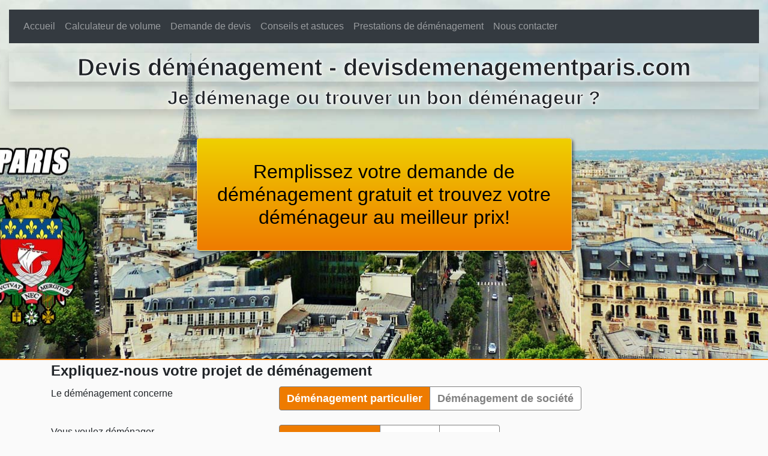

--- FILE ---
content_type: text/html; charset=UTF-8
request_url: https://devisdemenagementparis.com/paris-06/devis-demenagement
body_size: 7869
content:
<!DOCTYPE html> <html lang="fr"> <head> <title>Demande de devis de déménagement - devis déménagement déménager pas cher</title> <meta charset="UTF-8"> <meta name="viewport" content="width=device-width, initial-scale=1.0"> <link rel="stylesheet" href="https://stackpath.bootstrapcdn.com/bootstrap/4.3.1/css/bootstrap.min.css" integrity="sha384-ggOyR0iXCbMQv3Xipma34MD+dH/1fQ784/j6cY/iJTQUOhcWr7x9JvoRxT2MZw1T" crossorigin="anonymous"> <script src="https://code.jquery.com/jquery-3.3.1.min.js" integrity="sha256-FgpCb/KJQlLNfOu91ta32o/NMZxltwRo8QtmkMRdAu8=" crossorigin="anonymous"></script> <script src="https://cdnjs.cloudflare.com/ajax/libs/popper.js/1.14.7/umd/popper.min.js" integrity="sha384-UO2eT0CpHqdSJQ6hJty5KVphtPhzWj9WO1clHTMGa3JDZwrnQq4sF86dIHNDz0W1" crossorigin="anonymous"></script> <script src="https://stackpath.bootstrapcdn.com/bootstrap/4.3.1/js/bootstrap.min.js" integrity="sha384-JjSmVgyd0p3pXB1rRibZUAYoIIy6OrQ6VrjIEaFf/nJGzIxFDsf4x0xIM+B07jRM" crossorigin="anonymous"></script> <link rel="stylesheet" href="/css/theme.css"> <link rel="stylesheet" href="/css/styles.css?6975882118ad9"> <link rel="stylesheet" href="https://use.fontawesome.com/releases/v5.7.2/css/all.css" integrity="sha384-fnmOCqbTlWIlj8LyTjo7mOUStjsKC4pOpQbqyi7RrhN7udi9RwhKkMHpvLbHG9Sr" crossorigin="anonymous"> <script src="https://code.jquery.com/ui/1.12.1/jquery-ui.min.js"></script> <script async src='https://www.google.com/recaptcha/api.js'></script> <script async src="/js/calculateur.js?6975882118ada"></script> <script async src="https://www.googletagmanager.com/gtag/js?id=UA-121532607-1"></script> <script async src="/js/site.js"></script> <meta name="description" content="Devis déménagement gratuit"/> <meta name="keywords" content="devis, devis déménagement, déménagement, transport de meubles, devis déménagement, devis déménagement pas cher, devis déménagement gratuit, devis pas cher, déménagement gratuit, déménagement pas cher, déménagements, demenagement, demenagements, déménageur, déménageurs, demenageur, demenageurs, demande de devis, déménager, entreprise de déménagement, société de déménagement, carton de déménagement, fourniture de déménagement, emballage déménagement, conseil demenagement, tarif déménagement"/> <meta property="og:title" content="Demande de devis de déménagement - devis déménagement déménager pas cher" /> <meta property="og:type" content="article" /> <meta property="og:url" content="https://devisdemenagementparis.com" /> <meta property="og:image" content="https://devisdemenagementparis.com/departement/75.jpg" /> <meta name="msvalidate.01" content="6513DDE7A48746D82A224ECADDC6CEF1" /> </head> <body> <div class="container-fluid min-h-600" style="background:#bbbbbb url('https://devisdemenagementparis.com/departement/75.jpg') no-repeat center center; background-size: cover; border-bottom: 2px solid #ee7b00"> <div class="row"> <div class="col-12 my-3"> <nav class="navbar navbar-expand-lg navbar-dark bg-dark"> <button class="navbar-toggler" type="button" data-toggle="collapse" data-target="#navbarNavDropdown" aria-expanded="false"> <span class="navbar-toggler-icon"></span> <span class="navbar-text">devisdemenagementparis.com</span> </button> <div class="collapse navbar-collapse" id="navbarNavDropdown"> <ul class="navbar-nav"> <li class="nav-item"> <a class="nav-link" href="/">Accueil</a> </li> <li class="nav-item"> <a class="nav-link" href="/calculateur-de-volume">Calculateur de volume</a> </li> <li class="nav-item"> <a class="nav-link" href="/devis-demenagement">Demande de devis</a> </li> <li class="nav-item"> <a class="nav-link" href="index#conseil">Conseils et astuces</a> </li> <li class="nav-item"> <a class="nav-link" href="index#prestations">Prestations de déménagement</a> </li> <li class="nav-item"> <a class="nav-link" href="index#contact">Nous contacter</a> </li> </ul> </div> </nav> </div> </div> <div> <h1 class="text-center shadow">Devis déménagement - devisdemenagementparis.com</h1> <h2 class="text-center shadow">Je démenage ou trouver un bon déménageur ?</h2> </div> <div id="formDevisContent" class="col-12 col-sm-8 offset-sm-2 offset-xl-3 col-xl-6 mt-5 cadre-semi-transparent" > <h2 class="text-center my-3">Remplissez votre demande de déménagement gratuit et trouvez votre déménageur au meilleur prix!</h2> </div> </div> <div class="container" > <form class="devis" method="POST" action="devis-demenagement-gratuit" id="formDemandeDevis" autocomplete="false"> <fieldset> <legend class="bold">Expliquez-nous votre projet de déménagement</legend> <div class="row"> <div class="col-md-4"> <label for="typeDemande" class="form-label">Le déménagement concerne</label> </div> <div class="col-md-8"> <div class="form-group" data-toggle="buttons"> <div class="btn-group"> <label id="LblTypeDemandeParticulier" for="typeDemandeParticulier" class="btn btn-blanc active"> <input type="radio" value="0" name="typeDemande" tabindex="1" id="typeDemandeParticulier" checked>
                                    Déménagement particulier
                                </label> <label id="LblTypeDemandeSociete" for="typeDemandeSociete" class="btn btn-blanc "> <input type="radio" value="1" name="typeDemande" tabindex="2" id="typeDemandeSociete" >
                                    Déménagement de société
                                </label> </div> </div> </div> </div> <div class="control-group "> <div id="societeBloc" style="display:none" > <div class="row pb-3"> <div class="col-md-4"> <label for="societe" class="form-label  ">Société </label> </div> <div class="col-md-8"> <input type="text" name="societe" tabindex="3" value="" id="societe" class="form-control" placeholder="Dénomination de la société"> </div> </div> </div> </div> <div class="row"> <div class="col-md-4"><label for="chargementDate" class="form-label">Vous voulez déménager</label></div> <div class="col-md-8"> <div class="form-group" data-toggle="buttons"> <div class="btn-group"> <label id="labDateTypeMois" for="dateTypeMois" class="btn btn-blanc active"> <input type="radio" value="0" name="dateType" tabindex="4" id="dateTypeMois" checked>
                                    Courant un mois
                                </label> <label id="labDateTypeSemaine" for="dateTypeSemaine" class="btn btn-blanc "> <input type="radio" value="1" name="dateType" tabindex="5" id="dateTypeSemaine" >
                                    Semaine
                                </label> <label id="labDateTypeJour" for="dateTypeJour" class="btn btn-blanc "> <input type="radio" value="2" name="dateType" tabindex="6" id="dateTypeJour" >
                                    Date fixe
                                </label> </div> </div> </div> <div class="col-md-4"></div> <div class="col-md-8"> <div class="control-group mb-10 form-inline"> <div id="dateType1" > <select name="chargementMois" class="form-control" tabindex="7"> <option value="2026-01" >Janvier 2026</option><option value="2026-02" >Février 2026</option><option value="2026-03" >Mars 2026</option><option value="2026-04" >Avril 2026</option><option value="2026-05" >Mai 2026</option><option value="2026-06" >Juin 2026</option><option value="2026-07" >Juillet 2026</option><option value="2026-08" >Aout 2026</option><option value="2026-09" >Septembre 2026</option><option value="2026-10" >Octobre 2026</option><option value="2026-11" >Novembre 2026</option><option value="2026-12" >Décembre 2026</option> </select> </div> <div id="dateType2" style="display:none"> <select name="chargementSemaine" class="form-control" style="width:auto" tabindex="8"> <option value="19/01/2026-25/01/2026" >entre le 19/01/2026 et 25/01/2026 - Semaine n°04</option><option value="26/01/2026-01/02/2026" >entre le 26/01/2026 et 01/02/2026 - Semaine n°5</option><option value="02/02/2026-08/02/2026" >entre le 02/02/2026 et 08/02/2026 - Semaine n°6</option><option value="09/02/2026-15/02/2026" >entre le 09/02/2026 et 15/02/2026 - Semaine n°7</option><option value="16/02/2026-22/02/2026" >entre le 16/02/2026 et 22/02/2026 - Semaine n°8</option><option value="23/02/2026-01/03/2026" >entre le 23/02/2026 et 01/03/2026 - Semaine n°9</option><option value="02/03/2026-08/03/2026" >entre le 02/03/2026 et 08/03/2026 - Semaine n°10</option><option value="09/03/2026-15/03/2026" >entre le 09/03/2026 et 15/03/2026 - Semaine n°11</option><option value="16/03/2026-22/03/2026" >entre le 16/03/2026 et 22/03/2026 - Semaine n°12</option><option value="23/03/2026-29/03/2026" >entre le 23/03/2026 et 29/03/2026 - Semaine n°13</option><option value="30/03/2026-05/04/2026" >entre le 30/03/2026 et 05/04/2026 - Semaine n°14</option><option value="06/04/2026-12/04/2026" >entre le 06/04/2026 et 12/04/2026 - Semaine n°15</option><option value="13/04/2026-19/04/2026" >entre le 13/04/2026 et 19/04/2026 - Semaine n°16</option><option value="20/04/2026-26/04/2026" >entre le 20/04/2026 et 26/04/2026 - Semaine n°17</option><option value="27/04/2026-03/05/2026" >entre le 27/04/2026 et 03/05/2026 - Semaine n°18</option><option value="04/05/2026-10/05/2026" >entre le 04/05/2026 et 10/05/2026 - Semaine n°19</option><option value="11/05/2026-17/05/2026" >entre le 11/05/2026 et 17/05/2026 - Semaine n°20</option><option value="18/05/2026-24/05/2026" >entre le 18/05/2026 et 24/05/2026 - Semaine n°21</option><option value="25/05/2026-31/05/2026" >entre le 25/05/2026 et 31/05/2026 - Semaine n°22</option><option value="01/06/2026-07/06/2026" >entre le 01/06/2026 et 07/06/2026 - Semaine n°23</option><option value="08/06/2026-14/06/2026" >entre le 08/06/2026 et 14/06/2026 - Semaine n°24</option><option value="15/06/2026-21/06/2026" >entre le 15/06/2026 et 21/06/2026 - Semaine n°25</option><option value="22/06/2026-28/06/2026" >entre le 22/06/2026 et 28/06/2026 - Semaine n°26</option><option value="29/06/2026-05/07/2026" >entre le 29/06/2026 et 05/07/2026 - Semaine n°27</option><option value="06/07/2026-12/07/2026" >entre le 06/07/2026 et 12/07/2026 - Semaine n°28</option><option value="13/07/2026-19/07/2026" >entre le 13/07/2026 et 19/07/2026 - Semaine n°29</option><option value="20/07/2026-26/07/2026" >entre le 20/07/2026 et 26/07/2026 - Semaine n°30</option><option value="27/07/2026-02/08/2026" >entre le 27/07/2026 et 02/08/2026 - Semaine n°31</option><option value="03/08/2026-09/08/2026" >entre le 03/08/2026 et 09/08/2026 - Semaine n°32</option><option value="10/08/2026-16/08/2026" >entre le 10/08/2026 et 16/08/2026 - Semaine n°33</option><option value="17/08/2026-23/08/2026" >entre le 17/08/2026 et 23/08/2026 - Semaine n°34</option><option value="24/08/2026-30/08/2026" >entre le 24/08/2026 et 30/08/2026 - Semaine n°35</option><option value="31/08/2026-06/09/2026" >entre le 31/08/2026 et 06/09/2026 - Semaine n°36</option><option value="07/09/2026-13/09/2026" >entre le 07/09/2026 et 13/09/2026 - Semaine n°37</option><option value="14/09/2026-20/09/2026" >entre le 14/09/2026 et 20/09/2026 - Semaine n°38</option><option value="21/09/2026-27/09/2026" >entre le 21/09/2026 et 27/09/2026 - Semaine n°39</option><option value="28/09/2026-04/10/2026" >entre le 28/09/2026 et 04/10/2026 - Semaine n°40</option><option value="05/10/2026-11/10/2026" >entre le 05/10/2026 et 11/10/2026 - Semaine n°41</option><option value="12/10/2026-18/10/2026" >entre le 12/10/2026 et 18/10/2026 - Semaine n°42</option><option value="19/10/2026-25/10/2026" >entre le 19/10/2026 et 25/10/2026 - Semaine n°43</option><option value="26/10/2026-01/11/2026" >entre le 26/10/2026 et 01/11/2026 - Semaine n°44</option><option value="02/11/2026-08/11/2026" >entre le 02/11/2026 et 08/11/2026 - Semaine n°45</option><option value="09/11/2026-15/11/2026" >entre le 09/11/2026 et 15/11/2026 - Semaine n°46</option><option value="16/11/2026-22/11/2026" >entre le 16/11/2026 et 22/11/2026 - Semaine n°47</option><option value="23/11/2026-29/11/2026" >entre le 23/11/2026 et 29/11/2026 - Semaine n°48</option><option value="30/11/2026-06/12/2026" >entre le 30/11/2026 et 06/12/2026 - Semaine n°49</option><option value="07/12/2026-13/12/2026" >entre le 07/12/2026 et 13/12/2026 - Semaine n°50</option><option value="14/12/2026-20/12/2026" >entre le 14/12/2026 et 20/12/2026 - Semaine n°51</option><option value="21/12/2026-27/12/2026" >entre le 21/12/2026 et 27/12/2026 - Semaine n°52</option><option value="04/01/2027-10/01/2027" >entre le 04/01/2027 et 10/01/2027 - Semaine n°1</option> </select> </div> <div id="dateType3" style="display:none"> <input type="date" name="chargementDate" tabindex="9" value="" id="chargementDate" class="form-control datePicker" autocomplete="off" placeholder="JJ/MM/AAAA"> </div> </div> </div> </div> <div class="row"> <div class="col-md-4"> <label for="prestation" class="form-label ">Vous souhaitez une <a href="/index#prestations" target="_blank" class="" title="Ouvre une nouvelle page contenant le détail de chaque prestation">prestation <i class="fa fa-question-circle textPetit"></i></a></label> </div> <div class="col-md-8"> <div class="form-group" data-toggle="buttons"> <div class="btn-group"> <label for="prestationEco" class="btn btn-blanc "> <input type="radio" value="1" name="prestation" tabindex="10" id="prestationEco" >
                                    Economique
                                </label> <label for="prestationStd" class="btn btn-blanc active"> <input type="radio" value="2" name="prestation" tabindex="11" id="prestationStd" checked>
                                    Standard
                                </label> <label for="prestationLux" class="btn btn-blanc "> <input type="radio" value="3" name="prestation" tabindex="12" id="prestationLux" >
                                    Luxe
                                </label> </div> </div> </div> </div> <div class="row"> <div class="col-md-4"><label for="chargementSurface" class="form-label ">Surface du lieu à déménager <i class="fa fa-exclamation-circle bleu" title="Champ obligatoire"></i></label></div> <div class="col-md-4"> <select name="chargementSurface" id="chargementSurface" required class="form-control"> <option value="20">Studio < 20m²</option> <option value="30">T1 de 20 a 40m²</option> <option value="50">T2 de 40 à 60m²</option> <option value="70" selected>T3 de 60 a 80m²</option> <option value="90">T4 de 80 a 100m²</option> <option value="120">T5 ou + >100m²</option> <option value="5">Quelques meubles (<5m3)</option> </select> <br> </div> </div> <div class="row"> <div class="col-md-4"><label for="volume" class="form-label ">Volume à déménager <i class="fa fa-exclamation-circle bleu" title="Champ obligatoire"></i></label> </div> <div class="col-md-3" id="volumeSaisie"> <input type="text" name="volume" tabindex="14" value="25" id="volume" class="form-control mb-10" maxlength="6" required="required" style="width: 80px;display: inline-block;"> m<sup>3</sup> <span id="volumeSaisie2" style="display:none; color:green"><i class="fa fa-check"></i> Inventaire fait !</span> </div> <div class="col-xs-12 col-md-5"> <a href="/calculateur-de-volume" class="btn btn-orange center-block" tabindex="15"><i class="fa fa-calculator"></i> Calculez le volume à déménager</a> <span id="volumeCalcule" class="alert alert-info" style=" display:none ">L'inventaire de votre mobilier à déménager est bien pris en compte !<br>Pour recevoir l'inventaire détaillé et l'estimation du volume à déménager, merci de compléter le formulaire de demande de devis de déménagement.</span> </div> </div> <div class="row"> <div class="col-xs-12 col-md-6"> <legend class="bold">Vous déménagez depuis...</legend> <div class="form-group row"> <div class="col-md-4"><label for="chargementRue" class="form-label">Rue <i class="fa fa-exclamation-circle bleu" title="Champ obligatoire"></i></label> </div> <div class="col-md-8"><input type="text" name="chargementRue" tabindex="16" value="" id="chargementRue" class="form-control mb-10" placeholder="Adresse de chargement" required="required"></div> </div> <div class="form-group row"> <div class="col-md-4"><label for="chargementCP" class="form-label">Code postal <i class="fa fa-exclamation-circle bleu" title="Champ obligatoire"></i></label> </div> <div class="col-md-8"><input type="text" name="chargementCP" tabindex="17" value="" id="chargementCP" class="form-control mb-10" autocomplete="off" placeholder="Code postal de chargement" required="required"></div> </div> <div class="form-group row"> <div class="col-md-4"><label for="chargementVille" class="form-label">Ville <i class="fa fa-exclamation-circle bleu" title="Champ obligatoire"></i></label> </div> <div class="col-md-8"><input type="text" name="chargementVille" tabindex="18" value="" id="chargementVille" class="form-control mb-10" autocomplete="false" placeholder="Ville de chargement" required="required"></div> </div> <div class="form-group row"> <div class="col-md-4"> <label for="chargementPays" class="form-label">Pays</label> </div> <div class="col-md-8"> <select name="chargementPays" class="form-control mb-10" tabindex="19"> <option value="1" >AFGHANISTAN</option> <option value="2" >AFRIQUE DU SUD</option> <option value="3" >ALBANIE</option> <option value="4" >ALGERIE</option> <option value="5" >ALLEMAGNE</option> <option value="6" >ANDORRE</option> <option value="7" >ANGOLA</option> <option value="8" >ANTIGUA-ET-BARBUDA</option> <option value="9" >ARABIE SAOUDITE</option> <option value="10" >ARGENTINE</option> <option value="11" >ARMENIE</option> <option value="12" >AUSTRALIE</option> <option value="13" >AUTRICHE</option> <option value="14" >AZERBAIDJAN</option> <option value="15" >BAHAMAS</option> <option value="16" >BAHREIN</option> <option value="17" >BANGLADESH</option> <option value="18" >BARBADE</option> <option value="19" >BELGIQUE</option> <option value="20" >BELIZE</option> <option value="21" >BENIN</option> <option value="22" >BHOUTAN</option> <option value="23" >BIELORUSSIE</option> <option value="24" >BIRMANIE</option> <option value="25" >BOLIVIE</option> <option value="26" >BOSNIE-HERZEGOVINE</option> <option value="27" >BOTSWANA</option> <option value="28" >BRESIL</option> <option value="29" >BRUNEI</option> <option value="30" >BULGARIE</option> <option value="31" >BURKINA</option> <option value="32" >BURUNDI</option> <option value="33" >CAMBODGE</option> <option value="34" >CAMEROUN</option> <option value="35" >CANADA</option> <option value="36" >CAP-VERT</option> <option value="37" >CENTRAFRICAINE (REPUBLIQUE)</option> <option value="38" >CHILI</option> <option value="39" >CHINE</option> <option value="40" >CHYPRE</option> <option value="41" >COLOMBIE</option> <option value="42" >COMORES</option> <option value="43" >CONGO</option> <option value="44" >CONGO (REPUBLIQUE DEMOCRATIQUE)</option> <option value="45" >COREE (REPUBLIQUE DE)</option> <option value="46" >COREE (REPUBLIQUE POPULAIRE DEMOCRATIQUE DE)</option> <option value="47" >COSTA RICA</option> <option value="48" >COTE D'IVOIRE</option> <option value="49" >CROATIE</option> <option value="50" >CUBA</option> <option value="51" >DANEMARK</option> <option value="52" >DJIBOUTI</option> <option value="53" >DOMINICAINE (REPUBLIQUE)</option> <option value="54" >DOMINIQUE</option> <option value="55" >EGYPTE</option> <option value="56" >EL SALVADOR</option> <option value="57" >EMIRATS ARABES UNIS</option> <option value="58" >EQUATEUR</option> <option value="59" >ERYTHREE</option> <option value="60" >ESPAGNE</option> <option value="61" >ESTONIE</option> <option value="62" >ETATS-UNIS</option> <option value="63" >ETHIOPIE</option> <option value="64" >EX-REPUBLIQUE YOUGOSLAVE DE MACEDOINE</option> <option value="65" >FIDJI</option> <option value="66" >FINLANDE</option> <option value="67" selected>FRANCE</option> <option value="68" >GABON</option> <option value="69" >GAMBIE</option> <option value="70" >GEORGIE</option> <option value="71" >GHANA</option> <option value="72" >GRECE</option> <option value="73" >GRENADE</option> <option value="74" >GUATEMALA</option> <option value="75" >GUINEE</option> <option value="76" >GUINEE EQUATORIALE</option> <option value="77" >GUINEE-BISSAU</option> <option value="78" >GUYANA</option> <option value="79" >HAITI</option> <option value="80" >HONDURAS</option> <option value="81" >HONGRIE</option> <option value="82" >INDE</option> <option value="83" >INDONESIE</option> <option value="84" >IRAN</option> <option value="85" >IRAQ</option> <option value="86" >IRLANDE</option> <option value="87" >ISLANDE</option> <option value="88" >ISRAEL</option> <option value="89" >ITALIE</option> <option value="90" >JAMAIQUE</option> <option value="91" >JAPON</option> <option value="92" >JORDANIE</option> <option value="93" >KAZAKHSTAN</option> <option value="94" >KENYA</option> <option value="95" >KIRGHIZISTAN</option> <option value="96" >KIRIBATI</option> <option value="97" >KOWEIT</option> <option value="98" >LAOS</option> <option value="99" >LESOTHO</option> <option value="100" >LETTONIE</option> <option value="101" >LIBAN</option> <option value="102" >LIBERIA</option> <option value="103" >LIBYE</option> <option value="104" >LIECHTENSTEIN</option> <option value="105" >LITUANIE</option> <option value="106" >LUXEMBOURG</option> <option value="107" >MADAGASCAR</option> <option value="108" >MALAISIE</option> <option value="109" >MALAWI</option> <option value="110" >MALDIVES</option> <option value="111" >MALI</option> <option value="112" >MALTE</option> <option value="113" >MAROC</option> <option value="114" >MARSHALL (ILES)</option> <option value="115" >MAURICE</option> <option value="116" >MAURITANIE</option> <option value="117" >MEXIQUE</option> <option value="118" >MICRONESIE (ETATS FEDERES DE)</option> <option value="119" >MOLDAVIE</option> <option value="120" >MONACO</option> <option value="121" >MONGOLIE</option> <option value="122" >MONTENEGRO</option> <option value="123" >MOZAMBIQUE</option> <option value="124" >NAMIBIE</option> <option value="125" >NAURU</option> <option value="126" >NEPAL</option> <option value="127" >NICARAGUA</option> <option value="128" >NIGER</option> <option value="129" >NIGERIA</option> <option value="130" >NORVEGE</option> <option value="131" >NOUVELLE-ZELANDE</option> <option value="132" >OMAN</option> <option value="133" >OUGANDA</option> <option value="134" >OUZBEKISTAN</option> <option value="135" >PAKISTAN</option> <option value="136" >PALAOS (ILES)</option> <option value="137" >PANAMA</option> <option value="138" >PAPOUASIE-NOUVELLE-GUINEE</option> <option value="139" >PARAGUAY</option> <option value="140" >PAYS-BAS</option> <option value="141" >PEROU</option> <option value="142" >PHILIPPINES</option> <option value="143" >POLOGNE</option> <option value="144" >PORTUGAL</option> <option value="145" >QATAR</option> <option value="146" >ROUMANIE</option> <option value="147" >ROYAUME-UNI</option> <option value="148" >RUSSIE</option> <option value="149" >RWANDA</option> <option value="150" >SAINT-CHRISTOPHE-ET-NIEVES</option> <option value="152" >SAINT-MARIN</option> <option value="153" >SAINT-VINCENT-ET-LES GRENADINES</option> <option value="151" >SAINTE-LUCIE</option> <option value="154" >SALOMON (ILES)</option> <option value="155" >SAMOA OCCIDENTALES</option> <option value="156" >SAO TOME-ET-PRINCIPE</option> <option value="157" >SENEGAL</option> <option value="158" >SERBIE</option> <option value="159" >SEYCHELLES</option> <option value="160" >SIERRA LEONE</option> <option value="161" >SINGAPOUR</option> <option value="162" >SLOVAQUIE</option> <option value="163" >SLOVENIE</option> <option value="164" >SOMALIE</option> <option value="165" >SOUDAN</option> <option value="166" >SRI LANKA</option> <option value="167" >SUEDE</option> <option value="168" >SUISSE</option> <option value="169" >SURINAME</option> <option value="170" >SWAZILAND</option> <option value="171" >SYRIE</option> <option value="172" >TADJIKISTAN</option> <option value="173" >TANZANIE</option> <option value="174" >TCHAD</option> <option value="175" >TCHEQUE (REPUBLIQUE)</option> <option value="176" >THAILANDE</option> <option value="177" >TIMOR ORIENTAL</option> <option value="178" >TOGO</option> <option value="179" >TONGA</option> <option value="180" >TRINITE-ET-TOBAGO</option> <option value="181" >TUNISIE</option> <option value="182" >TURKMENISTAN</option> <option value="183" >TURQUIE</option> <option value="184" >TUVALU</option> <option value="185" >UKRAINE</option> <option value="186" >URUGUAY</option> <option value="187" >VANUATU</option> <option value="188" >VATICAN, ou SAINT-SIEGE</option> <option value="189" >VENEZUELA</option> <option value="190" >VIET NAM</option> <option value="191" >YEMEN</option> <option value="192" >ZAMBIE</option> <option value="193" >ZIMBABWE</option> </select> </div> </div> <div class="form-group row"> <div class="col-md-4"><label for="chargementEtage" class="form-label">Etage</label> </div> <div class="col-md-8"> <input type="text" name="chargementEtage" tabindex="20" value="" id="chargementEtage" class="form-control mb-10" placeholder="par ex: RDC, 1, ..."> </div> </div> <div class="col-md-4"><label class="form-label">Ascenseur</label> </div> <div class="col-md-8"> <div class="form-group" data-toggle="buttons"> <div class="btn-group"> <label for="chargementAscNon" class="btn btn-blanc active"> <input type="radio" value="0" name="chargementAsc" id="chargementAscNon" tabindex="21" checked>Non</label> <label for="chargementAscOui" class="btn btn-blanc "> <input type="radio" value="1" name="chargementAsc" id="chargementAscOui" tabindex="22" checked>Oui</label> </div> </div> </div> </div> <div class="col-xs-12 col-md-6"> <legend class="bold">Pour aménager à...</legend> <div class="form-group row"> <div class="col-md-4"><label for="livraisonRue" class="form-label">Rue </label> </div> <div class="col-md-8"><input type="text" name="livraisonRue" tabindex="16" value="" id="livraisonRue" class="form-control mb-10" placeholder="Adresse de livraison"></div> </div> <div class="form-group row"> <div class="col-md-4"><label for="livraisonCP" class="form-label">Code postal <i class="fa fa-exclamation-circle bleu" title="Champ obligatoire"></i></label> </div> <div class="col-md-8"><input type="text" name="livraisonCP" tabindex="17" value="" id="livraisonCP" class="form-control mb-10" autocomplete="off" placeholder="Code postal de livraison" required="required"></i> </div> </div> <div class="form-group row"> <div class="col-md-4"> <label for="livraisonVille" class="form-label">Ville <i class="fa fa-exclamation-circle bleu" title="Champ obligatoire"></i></label> </div> <div class="col-md-8"> <input type="text" name="livraisonVille" tabindex="18" value="" id="livraisonVille" class="form-control mb-10" autocomplete="false" placeholder="Ville de livraison" required="required"></i> </div> </div> <div class="form-group row"> <div class="col-md-4"><label for="livraisonPays" class="form-label">Pays</label></div> <div class="col-md-8"> <select name="livraisonPays" class="form-control mb-10" tabindex="19"> <option value="1" >AFGHANISTAN</option> <option value="2" >AFRIQUE DU SUD</option> <option value="3" >ALBANIE</option> <option value="4" >ALGERIE</option> <option value="5" >ALLEMAGNE</option> <option value="6" >ANDORRE</option> <option value="7" >ANGOLA</option> <option value="8" >ANTIGUA-ET-BARBUDA</option> <option value="9" >ARABIE SAOUDITE</option> <option value="10" >ARGENTINE</option> <option value="11" >ARMENIE</option> <option value="12" >AUSTRALIE</option> <option value="13" >AUTRICHE</option> <option value="14" >AZERBAIDJAN</option> <option value="15" >BAHAMAS</option> <option value="16" >BAHREIN</option> <option value="17" >BANGLADESH</option> <option value="18" >BARBADE</option> <option value="19" >BELGIQUE</option> <option value="20" >BELIZE</option> <option value="21" >BENIN</option> <option value="22" >BHOUTAN</option> <option value="23" >BIELORUSSIE</option> <option value="24" >BIRMANIE</option> <option value="25" >BOLIVIE</option> <option value="26" >BOSNIE-HERZEGOVINE</option> <option value="27" >BOTSWANA</option> <option value="28" >BRESIL</option> <option value="29" >BRUNEI</option> <option value="30" >BULGARIE</option> <option value="31" >BURKINA</option> <option value="32" >BURUNDI</option> <option value="33" >CAMBODGE</option> <option value="34" >CAMEROUN</option> <option value="35" >CANADA</option> <option value="36" >CAP-VERT</option> <option value="37" >CENTRAFRICAINE (REPUBLIQUE)</option> <option value="38" >CHILI</option> <option value="39" >CHINE</option> <option value="40" >CHYPRE</option> <option value="41" >COLOMBIE</option> <option value="42" >COMORES</option> <option value="43" >CONGO</option> <option value="44" >CONGO (REPUBLIQUE DEMOCRATIQUE)</option> <option value="45" >COREE (REPUBLIQUE DE)</option> <option value="46" >COREE (REPUBLIQUE POPULAIRE DEMOCRATIQUE DE)</option> <option value="47" >COSTA RICA</option> <option value="48" >COTE D'IVOIRE</option> <option value="49" >CROATIE</option> <option value="50" >CUBA</option> <option value="51" >DANEMARK</option> <option value="52" >DJIBOUTI</option> <option value="53" >DOMINICAINE (REPUBLIQUE)</option> <option value="54" >DOMINIQUE</option> <option value="55" >EGYPTE</option> <option value="56" >EL SALVADOR</option> <option value="57" >EMIRATS ARABES UNIS</option> <option value="58" >EQUATEUR</option> <option value="59" >ERYTHREE</option> <option value="60" >ESPAGNE</option> <option value="61" >ESTONIE</option> <option value="62" >ETATS-UNIS</option> <option value="63" >ETHIOPIE</option> <option value="64" >EX-REPUBLIQUE YOUGOSLAVE DE MACEDOINE</option> <option value="65" >FIDJI</option> <option value="66" >FINLANDE</option> <option value="67" selected>FRANCE</option> <option value="68" >GABON</option> <option value="69" >GAMBIE</option> <option value="70" >GEORGIE</option> <option value="71" >GHANA</option> <option value="72" >GRECE</option> <option value="73" >GRENADE</option> <option value="74" >GUATEMALA</option> <option value="75" >GUINEE</option> <option value="76" >GUINEE EQUATORIALE</option> <option value="77" >GUINEE-BISSAU</option> <option value="78" >GUYANA</option> <option value="79" >HAITI</option> <option value="80" >HONDURAS</option> <option value="81" >HONGRIE</option> <option value="82" >INDE</option> <option value="83" >INDONESIE</option> <option value="84" >IRAN</option> <option value="85" >IRAQ</option> <option value="86" >IRLANDE</option> <option value="87" >ISLANDE</option> <option value="88" >ISRAEL</option> <option value="89" >ITALIE</option> <option value="90" >JAMAIQUE</option> <option value="91" >JAPON</option> <option value="92" >JORDANIE</option> <option value="93" >KAZAKHSTAN</option> <option value="94" >KENYA</option> <option value="95" >KIRGHIZISTAN</option> <option value="96" >KIRIBATI</option> <option value="97" >KOWEIT</option> <option value="98" >LAOS</option> <option value="99" >LESOTHO</option> <option value="100" >LETTONIE</option> <option value="101" >LIBAN</option> <option value="102" >LIBERIA</option> <option value="103" >LIBYE</option> <option value="104" >LIECHTENSTEIN</option> <option value="105" >LITUANIE</option> <option value="106" >LUXEMBOURG</option> <option value="107" >MADAGASCAR</option> <option value="108" >MALAISIE</option> <option value="109" >MALAWI</option> <option value="110" >MALDIVES</option> <option value="111" >MALI</option> <option value="112" >MALTE</option> <option value="113" >MAROC</option> <option value="114" >MARSHALL (ILES)</option> <option value="115" >MAURICE</option> <option value="116" >MAURITANIE</option> <option value="117" >MEXIQUE</option> <option value="118" >MICRONESIE (ETATS FEDERES DE)</option> <option value="119" >MOLDAVIE</option> <option value="120" >MONACO</option> <option value="121" >MONGOLIE</option> <option value="122" >MONTENEGRO</option> <option value="123" >MOZAMBIQUE</option> <option value="124" >NAMIBIE</option> <option value="125" >NAURU</option> <option value="126" >NEPAL</option> <option value="127" >NICARAGUA</option> <option value="128" >NIGER</option> <option value="129" >NIGERIA</option> <option value="130" >NORVEGE</option> <option value="131" >NOUVELLE-ZELANDE</option> <option value="132" >OMAN</option> <option value="133" >OUGANDA</option> <option value="134" >OUZBEKISTAN</option> <option value="135" >PAKISTAN</option> <option value="136" >PALAOS (ILES)</option> <option value="137" >PANAMA</option> <option value="138" >PAPOUASIE-NOUVELLE-GUINEE</option> <option value="139" >PARAGUAY</option> <option value="140" >PAYS-BAS</option> <option value="141" >PEROU</option> <option value="142" >PHILIPPINES</option> <option value="143" >POLOGNE</option> <option value="144" >PORTUGAL</option> <option value="145" >QATAR</option> <option value="146" >ROUMANIE</option> <option value="147" >ROYAUME-UNI</option> <option value="148" >RUSSIE</option> <option value="149" >RWANDA</option> <option value="150" >SAINT-CHRISTOPHE-ET-NIEVES</option> <option value="152" >SAINT-MARIN</option> <option value="153" >SAINT-VINCENT-ET-LES GRENADINES</option> <option value="151" >SAINTE-LUCIE</option> <option value="154" >SALOMON (ILES)</option> <option value="155" >SAMOA OCCIDENTALES</option> <option value="156" >SAO TOME-ET-PRINCIPE</option> <option value="157" >SENEGAL</option> <option value="158" >SERBIE</option> <option value="159" >SEYCHELLES</option> <option value="160" >SIERRA LEONE</option> <option value="161" >SINGAPOUR</option> <option value="162" >SLOVAQUIE</option> <option value="163" >SLOVENIE</option> <option value="164" >SOMALIE</option> <option value="165" >SOUDAN</option> <option value="166" >SRI LANKA</option> <option value="167" >SUEDE</option> <option value="168" >SUISSE</option> <option value="169" >SURINAME</option> <option value="170" >SWAZILAND</option> <option value="171" >SYRIE</option> <option value="172" >TADJIKISTAN</option> <option value="173" >TANZANIE</option> <option value="174" >TCHAD</option> <option value="175" >TCHEQUE (REPUBLIQUE)</option> <option value="176" >THAILANDE</option> <option value="177" >TIMOR ORIENTAL</option> <option value="178" >TOGO</option> <option value="179" >TONGA</option> <option value="180" >TRINITE-ET-TOBAGO</option> <option value="181" >TUNISIE</option> <option value="182" >TURKMENISTAN</option> <option value="183" >TURQUIE</option> <option value="184" >TUVALU</option> <option value="185" >UKRAINE</option> <option value="186" >URUGUAY</option> <option value="187" >VANUATU</option> <option value="188" >VATICAN, ou SAINT-SIEGE</option> <option value="189" >VENEZUELA</option> <option value="190" >VIET NAM</option> <option value="191" >YEMEN</option> <option value="192" >ZAMBIE</option> <option value="193" >ZIMBABWE</option> </select> </div> </div> <div class="form-group row"> <div class="col-md-4"><label for="livraisonEtage" class="form-label">Etage</label> </div> <div class="col-md-8"> <input type="text" name="livraisonEtage" tabindex="20" value="" id="livraisonEtage" class="form-control mb-10" placeholder="par ex: RDC, 1, ..."> </div> </div> <div class="col-md-4"><label class="form-label">Ascenseur</label> </div> <div class="col-md-8"> <div class="form-group row" data-toggle="buttons"> <div class="btn-group"> <label for="livraisonAscNon" class="btn btn-blanc active"> <input type="radio" value="0" name="livraisonAsc" id="livraisonAscNon" tabindex="21" checked>Non</label> <label for="livraisonAsc" class="btn btn-blanc "> <input type="radio" value="1" name="livraisonAsc" id="livraisonAsc" tabindex="22" >Oui</label> </div> </div> </div> </div> <div class="   col-12"> <div class="form-group row"> <label for="observation" class="form-label">Observations</label> <textarea name="observation" class="form-control" id="observation" rows="4"  tabindex="32" class="devisTextarea" 
                                      placeholder="Précisez toutes particularités concernant le mobilier à déménager. Par ex: meuble volumineux ou très lourd,..."></textarea> </div> </div> </div> </fieldset> <fieldset > <div class="row"> <legend class="bold">Renseignez vos coordonnées</legend> <div class=col-xs-12"> <div class="form-group row"> <div class="col-md-3"> <label for="civilite" class="form-label">Civilité</label> </div> <div class="col-md-9"> <select name="civilite" class="form-control mb-10" tabindex="33"> <option value="Mme" >Mme</option> <option value="Mr" selected>Mr</option> </select> </div> </div> <div class="form-group row"> <div class="col-md-3"> <label for="nom" class="form-label">Nom <i class="fa fa-exclamation-circle bleu" title="Champ obligatoire"></i></label> </div> <div class="col-md-9"> <input type="text" name="nom" tabindex="34" value="" id="nom" class="form-control mb-10" placeholder="Nom" required ="required" > </div> </div> <div class="form-group row"> <div class="col-md-3"> <label for="prenom" class="form-label">Prénom <i class="fa fa-exclamation-circle bleu" title="Champ obligatoire"></i></label> </div> <div class="col-md-9"> <input type="text" tabindex="35" name="prenom" value="" id="prenom" class="form-control mb-10" placeholder="Prénom" required ="required" > </div> </div> <div class="form-group row"> <div class="col-md-3"> <label for="telephone" class="form-label">Téléphone <i class="fa fa-exclamation-circle bleu" title="Champ obligatoire"></i></label> </div> <div class="col-md-9"> <input type="text" tabindex="36" name="telephone" value="" id="telephone" required ="required" class="form-control mb-10" placeholder="par ex: 0108000000"> </div> </div> <div class="form-group row"> <div class="col-md-3"> <label for="email" class="form-label">Email <i class="fa fa-exclamation-circle bleu" title="Champ obligatoire"></i> </label> </div> <div class="col-md-9"> <input type="email" tabindex="37" name="email" value="" id="email" class="form-control  " required ="required" placeholder="exemple@domaine.com"> </div> </div> <div class="form-group row"> <div class="col-md-3">
                                Cochez la case
                                                            </div> <div class="col-md-9"> <div class="g-recaptcha" data-sitekey="6LecJFwUAAAAAB5jg3c2UcWRtywTueVv7-WG9yJ-"></div> </div> </div> <div class="col-xs-12 my-10"> <input type="submit" name="btValiderDemandeDevis" value="Valider mes informations" tabindex="38" class="btn btn-orange btn-block"> </div> <div class="col-xs-12"> <div class="clearfix alert alert-info"> <strong>En cliquant sur "Valider mes informations", j'accepte de recevoir des devis de déménagement d'un maximum de 6 sociétés de déménagement, celles-ci peuvent me contacter par email ou par téléphone.</strong> </div> </div> <div id="calVolPopup" style="display:none"> </div> </div> </div> </fieldset> </form> </div> <footer class="container-fluid text-white" style="background: #444444; background-size:cover;padding:20px;min-height: 300px"> <div class="row"> <div class="col-12 col-sm-2"> <img src="/images/ffdlogo2.png" class="img-fluid" alt="Fédération française des déménageurs" title="Partenaire de la fédération française des déménageurs"> </div> <div class="col-12 col-sm-3"> <nav > <ul class="nav  flex-column"> <li class="nav-item"><a href="/" class="nav-link text-white">Accueil</a></li> <li class="nav-item"><a href="calculateur-de-volume" class="nav-link text-white">Calculateur de volume</a></li> <li class="nav-item"><a href="devis-demenagement" class="nav-link text-white">Devis déménagement</a></li> <li class="nav-item"><a href="mentions-legales" class="nav-link text-white">Mentions légales</a></li> <li class="nav-item"><a href="index#contact" class="nav-link text-white">Contact</a></li> </ul> </nav> </div> <div class="col-12 col-sm-3"> <nav > <ul class="nav  flex-column"> <li class="nav-item"><a href="index#conseil" class="nav-link text-white">Conseils et astuces </a></li> <li class="nav-item"><a href="index#prestations" class="nav-link text-white">Prestations de déménagement</a></li> <li class="nav-item"><a href="index#demenager-dans-la-region" class="nav-link text-white">Déménager dans la région</a></li> <li class="nav-item"><a href="index#nos-partenaires" class="nav-link text-white">Nos partenaires </a></li> </ul> </nav> </div> <div class="col-12 col-sm-3"> <nav > <ul class="nav  flex-column"> <li class="nav-item"><a href="https://www.facebook.com/misterdem/" class="nav-link text-white" target="_blank"><i class="fab fa-facebook fa-lg" aria-hidden="true"></i> Facebook</a></li> <li class="nav-item"><a href="https://twitter.com/MDemenagement" class="nav-link text-white" target="_blank"><i class="fab fa-twitter fa-lg" aria-hidden="true"></i> Twitter</a></li> <li class="nav-item"><a href="https://www.linkedin.com/in/mister-déménagement" class="nav-link text-white" target="_blank"><i class="fab fa-linkedin fa-lg"></i> Linkedin</a></li> <li class="nav-item"><a href="https://www.instagram.com/misterdemenagement75/" class="nav-link text-white" target="_blank"><i class="fab fa-instagram fa-lg" aria-hidden="true"></i> Instagram</a></li> </ul> </nav> </div> </div> </footer> <div class="container-fluid"> <div class="row"> <div class="col-12 text-white bg-dark py-3 px-3">
            &copy; Copyright&nbsp; <a href="https://www.produdem.com" class="text-white" title="Professionnels du Déménagement, comparez jusqu'à 6 devis de déménagement, choisissez votre déménageur professionnel en toute tranquillité">Professionnels du déménagement</a> - tous droits réservés
        </div> </div> </div></body> </html>

--- FILE ---
content_type: text/html; charset=utf-8
request_url: https://www.google.com/recaptcha/api2/anchor?ar=1&k=6LecJFwUAAAAAB5jg3c2UcWRtywTueVv7-WG9yJ-&co=aHR0cHM6Ly9kZXZpc2RlbWVuYWdlbWVudHBhcmlzLmNvbTo0NDM.&hl=en&v=PoyoqOPhxBO7pBk68S4YbpHZ&size=normal&anchor-ms=20000&execute-ms=30000&cb=hvhmuzriuejt
body_size: 49528
content:
<!DOCTYPE HTML><html dir="ltr" lang="en"><head><meta http-equiv="Content-Type" content="text/html; charset=UTF-8">
<meta http-equiv="X-UA-Compatible" content="IE=edge">
<title>reCAPTCHA</title>
<style type="text/css">
/* cyrillic-ext */
@font-face {
  font-family: 'Roboto';
  font-style: normal;
  font-weight: 400;
  font-stretch: 100%;
  src: url(//fonts.gstatic.com/s/roboto/v48/KFO7CnqEu92Fr1ME7kSn66aGLdTylUAMa3GUBHMdazTgWw.woff2) format('woff2');
  unicode-range: U+0460-052F, U+1C80-1C8A, U+20B4, U+2DE0-2DFF, U+A640-A69F, U+FE2E-FE2F;
}
/* cyrillic */
@font-face {
  font-family: 'Roboto';
  font-style: normal;
  font-weight: 400;
  font-stretch: 100%;
  src: url(//fonts.gstatic.com/s/roboto/v48/KFO7CnqEu92Fr1ME7kSn66aGLdTylUAMa3iUBHMdazTgWw.woff2) format('woff2');
  unicode-range: U+0301, U+0400-045F, U+0490-0491, U+04B0-04B1, U+2116;
}
/* greek-ext */
@font-face {
  font-family: 'Roboto';
  font-style: normal;
  font-weight: 400;
  font-stretch: 100%;
  src: url(//fonts.gstatic.com/s/roboto/v48/KFO7CnqEu92Fr1ME7kSn66aGLdTylUAMa3CUBHMdazTgWw.woff2) format('woff2');
  unicode-range: U+1F00-1FFF;
}
/* greek */
@font-face {
  font-family: 'Roboto';
  font-style: normal;
  font-weight: 400;
  font-stretch: 100%;
  src: url(//fonts.gstatic.com/s/roboto/v48/KFO7CnqEu92Fr1ME7kSn66aGLdTylUAMa3-UBHMdazTgWw.woff2) format('woff2');
  unicode-range: U+0370-0377, U+037A-037F, U+0384-038A, U+038C, U+038E-03A1, U+03A3-03FF;
}
/* math */
@font-face {
  font-family: 'Roboto';
  font-style: normal;
  font-weight: 400;
  font-stretch: 100%;
  src: url(//fonts.gstatic.com/s/roboto/v48/KFO7CnqEu92Fr1ME7kSn66aGLdTylUAMawCUBHMdazTgWw.woff2) format('woff2');
  unicode-range: U+0302-0303, U+0305, U+0307-0308, U+0310, U+0312, U+0315, U+031A, U+0326-0327, U+032C, U+032F-0330, U+0332-0333, U+0338, U+033A, U+0346, U+034D, U+0391-03A1, U+03A3-03A9, U+03B1-03C9, U+03D1, U+03D5-03D6, U+03F0-03F1, U+03F4-03F5, U+2016-2017, U+2034-2038, U+203C, U+2040, U+2043, U+2047, U+2050, U+2057, U+205F, U+2070-2071, U+2074-208E, U+2090-209C, U+20D0-20DC, U+20E1, U+20E5-20EF, U+2100-2112, U+2114-2115, U+2117-2121, U+2123-214F, U+2190, U+2192, U+2194-21AE, U+21B0-21E5, U+21F1-21F2, U+21F4-2211, U+2213-2214, U+2216-22FF, U+2308-230B, U+2310, U+2319, U+231C-2321, U+2336-237A, U+237C, U+2395, U+239B-23B7, U+23D0, U+23DC-23E1, U+2474-2475, U+25AF, U+25B3, U+25B7, U+25BD, U+25C1, U+25CA, U+25CC, U+25FB, U+266D-266F, U+27C0-27FF, U+2900-2AFF, U+2B0E-2B11, U+2B30-2B4C, U+2BFE, U+3030, U+FF5B, U+FF5D, U+1D400-1D7FF, U+1EE00-1EEFF;
}
/* symbols */
@font-face {
  font-family: 'Roboto';
  font-style: normal;
  font-weight: 400;
  font-stretch: 100%;
  src: url(//fonts.gstatic.com/s/roboto/v48/KFO7CnqEu92Fr1ME7kSn66aGLdTylUAMaxKUBHMdazTgWw.woff2) format('woff2');
  unicode-range: U+0001-000C, U+000E-001F, U+007F-009F, U+20DD-20E0, U+20E2-20E4, U+2150-218F, U+2190, U+2192, U+2194-2199, U+21AF, U+21E6-21F0, U+21F3, U+2218-2219, U+2299, U+22C4-22C6, U+2300-243F, U+2440-244A, U+2460-24FF, U+25A0-27BF, U+2800-28FF, U+2921-2922, U+2981, U+29BF, U+29EB, U+2B00-2BFF, U+4DC0-4DFF, U+FFF9-FFFB, U+10140-1018E, U+10190-1019C, U+101A0, U+101D0-101FD, U+102E0-102FB, U+10E60-10E7E, U+1D2C0-1D2D3, U+1D2E0-1D37F, U+1F000-1F0FF, U+1F100-1F1AD, U+1F1E6-1F1FF, U+1F30D-1F30F, U+1F315, U+1F31C, U+1F31E, U+1F320-1F32C, U+1F336, U+1F378, U+1F37D, U+1F382, U+1F393-1F39F, U+1F3A7-1F3A8, U+1F3AC-1F3AF, U+1F3C2, U+1F3C4-1F3C6, U+1F3CA-1F3CE, U+1F3D4-1F3E0, U+1F3ED, U+1F3F1-1F3F3, U+1F3F5-1F3F7, U+1F408, U+1F415, U+1F41F, U+1F426, U+1F43F, U+1F441-1F442, U+1F444, U+1F446-1F449, U+1F44C-1F44E, U+1F453, U+1F46A, U+1F47D, U+1F4A3, U+1F4B0, U+1F4B3, U+1F4B9, U+1F4BB, U+1F4BF, U+1F4C8-1F4CB, U+1F4D6, U+1F4DA, U+1F4DF, U+1F4E3-1F4E6, U+1F4EA-1F4ED, U+1F4F7, U+1F4F9-1F4FB, U+1F4FD-1F4FE, U+1F503, U+1F507-1F50B, U+1F50D, U+1F512-1F513, U+1F53E-1F54A, U+1F54F-1F5FA, U+1F610, U+1F650-1F67F, U+1F687, U+1F68D, U+1F691, U+1F694, U+1F698, U+1F6AD, U+1F6B2, U+1F6B9-1F6BA, U+1F6BC, U+1F6C6-1F6CF, U+1F6D3-1F6D7, U+1F6E0-1F6EA, U+1F6F0-1F6F3, U+1F6F7-1F6FC, U+1F700-1F7FF, U+1F800-1F80B, U+1F810-1F847, U+1F850-1F859, U+1F860-1F887, U+1F890-1F8AD, U+1F8B0-1F8BB, U+1F8C0-1F8C1, U+1F900-1F90B, U+1F93B, U+1F946, U+1F984, U+1F996, U+1F9E9, U+1FA00-1FA6F, U+1FA70-1FA7C, U+1FA80-1FA89, U+1FA8F-1FAC6, U+1FACE-1FADC, U+1FADF-1FAE9, U+1FAF0-1FAF8, U+1FB00-1FBFF;
}
/* vietnamese */
@font-face {
  font-family: 'Roboto';
  font-style: normal;
  font-weight: 400;
  font-stretch: 100%;
  src: url(//fonts.gstatic.com/s/roboto/v48/KFO7CnqEu92Fr1ME7kSn66aGLdTylUAMa3OUBHMdazTgWw.woff2) format('woff2');
  unicode-range: U+0102-0103, U+0110-0111, U+0128-0129, U+0168-0169, U+01A0-01A1, U+01AF-01B0, U+0300-0301, U+0303-0304, U+0308-0309, U+0323, U+0329, U+1EA0-1EF9, U+20AB;
}
/* latin-ext */
@font-face {
  font-family: 'Roboto';
  font-style: normal;
  font-weight: 400;
  font-stretch: 100%;
  src: url(//fonts.gstatic.com/s/roboto/v48/KFO7CnqEu92Fr1ME7kSn66aGLdTylUAMa3KUBHMdazTgWw.woff2) format('woff2');
  unicode-range: U+0100-02BA, U+02BD-02C5, U+02C7-02CC, U+02CE-02D7, U+02DD-02FF, U+0304, U+0308, U+0329, U+1D00-1DBF, U+1E00-1E9F, U+1EF2-1EFF, U+2020, U+20A0-20AB, U+20AD-20C0, U+2113, U+2C60-2C7F, U+A720-A7FF;
}
/* latin */
@font-face {
  font-family: 'Roboto';
  font-style: normal;
  font-weight: 400;
  font-stretch: 100%;
  src: url(//fonts.gstatic.com/s/roboto/v48/KFO7CnqEu92Fr1ME7kSn66aGLdTylUAMa3yUBHMdazQ.woff2) format('woff2');
  unicode-range: U+0000-00FF, U+0131, U+0152-0153, U+02BB-02BC, U+02C6, U+02DA, U+02DC, U+0304, U+0308, U+0329, U+2000-206F, U+20AC, U+2122, U+2191, U+2193, U+2212, U+2215, U+FEFF, U+FFFD;
}
/* cyrillic-ext */
@font-face {
  font-family: 'Roboto';
  font-style: normal;
  font-weight: 500;
  font-stretch: 100%;
  src: url(//fonts.gstatic.com/s/roboto/v48/KFO7CnqEu92Fr1ME7kSn66aGLdTylUAMa3GUBHMdazTgWw.woff2) format('woff2');
  unicode-range: U+0460-052F, U+1C80-1C8A, U+20B4, U+2DE0-2DFF, U+A640-A69F, U+FE2E-FE2F;
}
/* cyrillic */
@font-face {
  font-family: 'Roboto';
  font-style: normal;
  font-weight: 500;
  font-stretch: 100%;
  src: url(//fonts.gstatic.com/s/roboto/v48/KFO7CnqEu92Fr1ME7kSn66aGLdTylUAMa3iUBHMdazTgWw.woff2) format('woff2');
  unicode-range: U+0301, U+0400-045F, U+0490-0491, U+04B0-04B1, U+2116;
}
/* greek-ext */
@font-face {
  font-family: 'Roboto';
  font-style: normal;
  font-weight: 500;
  font-stretch: 100%;
  src: url(//fonts.gstatic.com/s/roboto/v48/KFO7CnqEu92Fr1ME7kSn66aGLdTylUAMa3CUBHMdazTgWw.woff2) format('woff2');
  unicode-range: U+1F00-1FFF;
}
/* greek */
@font-face {
  font-family: 'Roboto';
  font-style: normal;
  font-weight: 500;
  font-stretch: 100%;
  src: url(//fonts.gstatic.com/s/roboto/v48/KFO7CnqEu92Fr1ME7kSn66aGLdTylUAMa3-UBHMdazTgWw.woff2) format('woff2');
  unicode-range: U+0370-0377, U+037A-037F, U+0384-038A, U+038C, U+038E-03A1, U+03A3-03FF;
}
/* math */
@font-face {
  font-family: 'Roboto';
  font-style: normal;
  font-weight: 500;
  font-stretch: 100%;
  src: url(//fonts.gstatic.com/s/roboto/v48/KFO7CnqEu92Fr1ME7kSn66aGLdTylUAMawCUBHMdazTgWw.woff2) format('woff2');
  unicode-range: U+0302-0303, U+0305, U+0307-0308, U+0310, U+0312, U+0315, U+031A, U+0326-0327, U+032C, U+032F-0330, U+0332-0333, U+0338, U+033A, U+0346, U+034D, U+0391-03A1, U+03A3-03A9, U+03B1-03C9, U+03D1, U+03D5-03D6, U+03F0-03F1, U+03F4-03F5, U+2016-2017, U+2034-2038, U+203C, U+2040, U+2043, U+2047, U+2050, U+2057, U+205F, U+2070-2071, U+2074-208E, U+2090-209C, U+20D0-20DC, U+20E1, U+20E5-20EF, U+2100-2112, U+2114-2115, U+2117-2121, U+2123-214F, U+2190, U+2192, U+2194-21AE, U+21B0-21E5, U+21F1-21F2, U+21F4-2211, U+2213-2214, U+2216-22FF, U+2308-230B, U+2310, U+2319, U+231C-2321, U+2336-237A, U+237C, U+2395, U+239B-23B7, U+23D0, U+23DC-23E1, U+2474-2475, U+25AF, U+25B3, U+25B7, U+25BD, U+25C1, U+25CA, U+25CC, U+25FB, U+266D-266F, U+27C0-27FF, U+2900-2AFF, U+2B0E-2B11, U+2B30-2B4C, U+2BFE, U+3030, U+FF5B, U+FF5D, U+1D400-1D7FF, U+1EE00-1EEFF;
}
/* symbols */
@font-face {
  font-family: 'Roboto';
  font-style: normal;
  font-weight: 500;
  font-stretch: 100%;
  src: url(//fonts.gstatic.com/s/roboto/v48/KFO7CnqEu92Fr1ME7kSn66aGLdTylUAMaxKUBHMdazTgWw.woff2) format('woff2');
  unicode-range: U+0001-000C, U+000E-001F, U+007F-009F, U+20DD-20E0, U+20E2-20E4, U+2150-218F, U+2190, U+2192, U+2194-2199, U+21AF, U+21E6-21F0, U+21F3, U+2218-2219, U+2299, U+22C4-22C6, U+2300-243F, U+2440-244A, U+2460-24FF, U+25A0-27BF, U+2800-28FF, U+2921-2922, U+2981, U+29BF, U+29EB, U+2B00-2BFF, U+4DC0-4DFF, U+FFF9-FFFB, U+10140-1018E, U+10190-1019C, U+101A0, U+101D0-101FD, U+102E0-102FB, U+10E60-10E7E, U+1D2C0-1D2D3, U+1D2E0-1D37F, U+1F000-1F0FF, U+1F100-1F1AD, U+1F1E6-1F1FF, U+1F30D-1F30F, U+1F315, U+1F31C, U+1F31E, U+1F320-1F32C, U+1F336, U+1F378, U+1F37D, U+1F382, U+1F393-1F39F, U+1F3A7-1F3A8, U+1F3AC-1F3AF, U+1F3C2, U+1F3C4-1F3C6, U+1F3CA-1F3CE, U+1F3D4-1F3E0, U+1F3ED, U+1F3F1-1F3F3, U+1F3F5-1F3F7, U+1F408, U+1F415, U+1F41F, U+1F426, U+1F43F, U+1F441-1F442, U+1F444, U+1F446-1F449, U+1F44C-1F44E, U+1F453, U+1F46A, U+1F47D, U+1F4A3, U+1F4B0, U+1F4B3, U+1F4B9, U+1F4BB, U+1F4BF, U+1F4C8-1F4CB, U+1F4D6, U+1F4DA, U+1F4DF, U+1F4E3-1F4E6, U+1F4EA-1F4ED, U+1F4F7, U+1F4F9-1F4FB, U+1F4FD-1F4FE, U+1F503, U+1F507-1F50B, U+1F50D, U+1F512-1F513, U+1F53E-1F54A, U+1F54F-1F5FA, U+1F610, U+1F650-1F67F, U+1F687, U+1F68D, U+1F691, U+1F694, U+1F698, U+1F6AD, U+1F6B2, U+1F6B9-1F6BA, U+1F6BC, U+1F6C6-1F6CF, U+1F6D3-1F6D7, U+1F6E0-1F6EA, U+1F6F0-1F6F3, U+1F6F7-1F6FC, U+1F700-1F7FF, U+1F800-1F80B, U+1F810-1F847, U+1F850-1F859, U+1F860-1F887, U+1F890-1F8AD, U+1F8B0-1F8BB, U+1F8C0-1F8C1, U+1F900-1F90B, U+1F93B, U+1F946, U+1F984, U+1F996, U+1F9E9, U+1FA00-1FA6F, U+1FA70-1FA7C, U+1FA80-1FA89, U+1FA8F-1FAC6, U+1FACE-1FADC, U+1FADF-1FAE9, U+1FAF0-1FAF8, U+1FB00-1FBFF;
}
/* vietnamese */
@font-face {
  font-family: 'Roboto';
  font-style: normal;
  font-weight: 500;
  font-stretch: 100%;
  src: url(//fonts.gstatic.com/s/roboto/v48/KFO7CnqEu92Fr1ME7kSn66aGLdTylUAMa3OUBHMdazTgWw.woff2) format('woff2');
  unicode-range: U+0102-0103, U+0110-0111, U+0128-0129, U+0168-0169, U+01A0-01A1, U+01AF-01B0, U+0300-0301, U+0303-0304, U+0308-0309, U+0323, U+0329, U+1EA0-1EF9, U+20AB;
}
/* latin-ext */
@font-face {
  font-family: 'Roboto';
  font-style: normal;
  font-weight: 500;
  font-stretch: 100%;
  src: url(//fonts.gstatic.com/s/roboto/v48/KFO7CnqEu92Fr1ME7kSn66aGLdTylUAMa3KUBHMdazTgWw.woff2) format('woff2');
  unicode-range: U+0100-02BA, U+02BD-02C5, U+02C7-02CC, U+02CE-02D7, U+02DD-02FF, U+0304, U+0308, U+0329, U+1D00-1DBF, U+1E00-1E9F, U+1EF2-1EFF, U+2020, U+20A0-20AB, U+20AD-20C0, U+2113, U+2C60-2C7F, U+A720-A7FF;
}
/* latin */
@font-face {
  font-family: 'Roboto';
  font-style: normal;
  font-weight: 500;
  font-stretch: 100%;
  src: url(//fonts.gstatic.com/s/roboto/v48/KFO7CnqEu92Fr1ME7kSn66aGLdTylUAMa3yUBHMdazQ.woff2) format('woff2');
  unicode-range: U+0000-00FF, U+0131, U+0152-0153, U+02BB-02BC, U+02C6, U+02DA, U+02DC, U+0304, U+0308, U+0329, U+2000-206F, U+20AC, U+2122, U+2191, U+2193, U+2212, U+2215, U+FEFF, U+FFFD;
}
/* cyrillic-ext */
@font-face {
  font-family: 'Roboto';
  font-style: normal;
  font-weight: 900;
  font-stretch: 100%;
  src: url(//fonts.gstatic.com/s/roboto/v48/KFO7CnqEu92Fr1ME7kSn66aGLdTylUAMa3GUBHMdazTgWw.woff2) format('woff2');
  unicode-range: U+0460-052F, U+1C80-1C8A, U+20B4, U+2DE0-2DFF, U+A640-A69F, U+FE2E-FE2F;
}
/* cyrillic */
@font-face {
  font-family: 'Roboto';
  font-style: normal;
  font-weight: 900;
  font-stretch: 100%;
  src: url(//fonts.gstatic.com/s/roboto/v48/KFO7CnqEu92Fr1ME7kSn66aGLdTylUAMa3iUBHMdazTgWw.woff2) format('woff2');
  unicode-range: U+0301, U+0400-045F, U+0490-0491, U+04B0-04B1, U+2116;
}
/* greek-ext */
@font-face {
  font-family: 'Roboto';
  font-style: normal;
  font-weight: 900;
  font-stretch: 100%;
  src: url(//fonts.gstatic.com/s/roboto/v48/KFO7CnqEu92Fr1ME7kSn66aGLdTylUAMa3CUBHMdazTgWw.woff2) format('woff2');
  unicode-range: U+1F00-1FFF;
}
/* greek */
@font-face {
  font-family: 'Roboto';
  font-style: normal;
  font-weight: 900;
  font-stretch: 100%;
  src: url(//fonts.gstatic.com/s/roboto/v48/KFO7CnqEu92Fr1ME7kSn66aGLdTylUAMa3-UBHMdazTgWw.woff2) format('woff2');
  unicode-range: U+0370-0377, U+037A-037F, U+0384-038A, U+038C, U+038E-03A1, U+03A3-03FF;
}
/* math */
@font-face {
  font-family: 'Roboto';
  font-style: normal;
  font-weight: 900;
  font-stretch: 100%;
  src: url(//fonts.gstatic.com/s/roboto/v48/KFO7CnqEu92Fr1ME7kSn66aGLdTylUAMawCUBHMdazTgWw.woff2) format('woff2');
  unicode-range: U+0302-0303, U+0305, U+0307-0308, U+0310, U+0312, U+0315, U+031A, U+0326-0327, U+032C, U+032F-0330, U+0332-0333, U+0338, U+033A, U+0346, U+034D, U+0391-03A1, U+03A3-03A9, U+03B1-03C9, U+03D1, U+03D5-03D6, U+03F0-03F1, U+03F4-03F5, U+2016-2017, U+2034-2038, U+203C, U+2040, U+2043, U+2047, U+2050, U+2057, U+205F, U+2070-2071, U+2074-208E, U+2090-209C, U+20D0-20DC, U+20E1, U+20E5-20EF, U+2100-2112, U+2114-2115, U+2117-2121, U+2123-214F, U+2190, U+2192, U+2194-21AE, U+21B0-21E5, U+21F1-21F2, U+21F4-2211, U+2213-2214, U+2216-22FF, U+2308-230B, U+2310, U+2319, U+231C-2321, U+2336-237A, U+237C, U+2395, U+239B-23B7, U+23D0, U+23DC-23E1, U+2474-2475, U+25AF, U+25B3, U+25B7, U+25BD, U+25C1, U+25CA, U+25CC, U+25FB, U+266D-266F, U+27C0-27FF, U+2900-2AFF, U+2B0E-2B11, U+2B30-2B4C, U+2BFE, U+3030, U+FF5B, U+FF5D, U+1D400-1D7FF, U+1EE00-1EEFF;
}
/* symbols */
@font-face {
  font-family: 'Roboto';
  font-style: normal;
  font-weight: 900;
  font-stretch: 100%;
  src: url(//fonts.gstatic.com/s/roboto/v48/KFO7CnqEu92Fr1ME7kSn66aGLdTylUAMaxKUBHMdazTgWw.woff2) format('woff2');
  unicode-range: U+0001-000C, U+000E-001F, U+007F-009F, U+20DD-20E0, U+20E2-20E4, U+2150-218F, U+2190, U+2192, U+2194-2199, U+21AF, U+21E6-21F0, U+21F3, U+2218-2219, U+2299, U+22C4-22C6, U+2300-243F, U+2440-244A, U+2460-24FF, U+25A0-27BF, U+2800-28FF, U+2921-2922, U+2981, U+29BF, U+29EB, U+2B00-2BFF, U+4DC0-4DFF, U+FFF9-FFFB, U+10140-1018E, U+10190-1019C, U+101A0, U+101D0-101FD, U+102E0-102FB, U+10E60-10E7E, U+1D2C0-1D2D3, U+1D2E0-1D37F, U+1F000-1F0FF, U+1F100-1F1AD, U+1F1E6-1F1FF, U+1F30D-1F30F, U+1F315, U+1F31C, U+1F31E, U+1F320-1F32C, U+1F336, U+1F378, U+1F37D, U+1F382, U+1F393-1F39F, U+1F3A7-1F3A8, U+1F3AC-1F3AF, U+1F3C2, U+1F3C4-1F3C6, U+1F3CA-1F3CE, U+1F3D4-1F3E0, U+1F3ED, U+1F3F1-1F3F3, U+1F3F5-1F3F7, U+1F408, U+1F415, U+1F41F, U+1F426, U+1F43F, U+1F441-1F442, U+1F444, U+1F446-1F449, U+1F44C-1F44E, U+1F453, U+1F46A, U+1F47D, U+1F4A3, U+1F4B0, U+1F4B3, U+1F4B9, U+1F4BB, U+1F4BF, U+1F4C8-1F4CB, U+1F4D6, U+1F4DA, U+1F4DF, U+1F4E3-1F4E6, U+1F4EA-1F4ED, U+1F4F7, U+1F4F9-1F4FB, U+1F4FD-1F4FE, U+1F503, U+1F507-1F50B, U+1F50D, U+1F512-1F513, U+1F53E-1F54A, U+1F54F-1F5FA, U+1F610, U+1F650-1F67F, U+1F687, U+1F68D, U+1F691, U+1F694, U+1F698, U+1F6AD, U+1F6B2, U+1F6B9-1F6BA, U+1F6BC, U+1F6C6-1F6CF, U+1F6D3-1F6D7, U+1F6E0-1F6EA, U+1F6F0-1F6F3, U+1F6F7-1F6FC, U+1F700-1F7FF, U+1F800-1F80B, U+1F810-1F847, U+1F850-1F859, U+1F860-1F887, U+1F890-1F8AD, U+1F8B0-1F8BB, U+1F8C0-1F8C1, U+1F900-1F90B, U+1F93B, U+1F946, U+1F984, U+1F996, U+1F9E9, U+1FA00-1FA6F, U+1FA70-1FA7C, U+1FA80-1FA89, U+1FA8F-1FAC6, U+1FACE-1FADC, U+1FADF-1FAE9, U+1FAF0-1FAF8, U+1FB00-1FBFF;
}
/* vietnamese */
@font-face {
  font-family: 'Roboto';
  font-style: normal;
  font-weight: 900;
  font-stretch: 100%;
  src: url(//fonts.gstatic.com/s/roboto/v48/KFO7CnqEu92Fr1ME7kSn66aGLdTylUAMa3OUBHMdazTgWw.woff2) format('woff2');
  unicode-range: U+0102-0103, U+0110-0111, U+0128-0129, U+0168-0169, U+01A0-01A1, U+01AF-01B0, U+0300-0301, U+0303-0304, U+0308-0309, U+0323, U+0329, U+1EA0-1EF9, U+20AB;
}
/* latin-ext */
@font-face {
  font-family: 'Roboto';
  font-style: normal;
  font-weight: 900;
  font-stretch: 100%;
  src: url(//fonts.gstatic.com/s/roboto/v48/KFO7CnqEu92Fr1ME7kSn66aGLdTylUAMa3KUBHMdazTgWw.woff2) format('woff2');
  unicode-range: U+0100-02BA, U+02BD-02C5, U+02C7-02CC, U+02CE-02D7, U+02DD-02FF, U+0304, U+0308, U+0329, U+1D00-1DBF, U+1E00-1E9F, U+1EF2-1EFF, U+2020, U+20A0-20AB, U+20AD-20C0, U+2113, U+2C60-2C7F, U+A720-A7FF;
}
/* latin */
@font-face {
  font-family: 'Roboto';
  font-style: normal;
  font-weight: 900;
  font-stretch: 100%;
  src: url(//fonts.gstatic.com/s/roboto/v48/KFO7CnqEu92Fr1ME7kSn66aGLdTylUAMa3yUBHMdazQ.woff2) format('woff2');
  unicode-range: U+0000-00FF, U+0131, U+0152-0153, U+02BB-02BC, U+02C6, U+02DA, U+02DC, U+0304, U+0308, U+0329, U+2000-206F, U+20AC, U+2122, U+2191, U+2193, U+2212, U+2215, U+FEFF, U+FFFD;
}

</style>
<link rel="stylesheet" type="text/css" href="https://www.gstatic.com/recaptcha/releases/PoyoqOPhxBO7pBk68S4YbpHZ/styles__ltr.css">
<script nonce="UjZmfWS-C5FHGcggvP8YZw" type="text/javascript">window['__recaptcha_api'] = 'https://www.google.com/recaptcha/api2/';</script>
<script type="text/javascript" src="https://www.gstatic.com/recaptcha/releases/PoyoqOPhxBO7pBk68S4YbpHZ/recaptcha__en.js" nonce="UjZmfWS-C5FHGcggvP8YZw">
      
    </script></head>
<body><div id="rc-anchor-alert" class="rc-anchor-alert"></div>
<input type="hidden" id="recaptcha-token" value="[base64]">
<script type="text/javascript" nonce="UjZmfWS-C5FHGcggvP8YZw">
      recaptcha.anchor.Main.init("[\x22ainput\x22,[\x22bgdata\x22,\x22\x22,\[base64]/[base64]/[base64]/ZyhXLGgpOnEoW04sMjEsbF0sVywwKSxoKSxmYWxzZSxmYWxzZSl9Y2F0Y2goayl7RygzNTgsVyk/[base64]/[base64]/[base64]/[base64]/[base64]/[base64]/[base64]/bmV3IEJbT10oRFswXSk6dz09Mj9uZXcgQltPXShEWzBdLERbMV0pOnc9PTM/bmV3IEJbT10oRFswXSxEWzFdLERbMl0pOnc9PTQ/[base64]/[base64]/[base64]/[base64]/[base64]\\u003d\x22,\[base64]\\u003d\\u003d\x22,\x22G8KUw5twCcKBEcOdeAorw7DCssKbw6LDhUbDog/[base64]/DgxPCicOKwrbCvBVVPcKNJcOmwpjDg1HCnkLCqcKJMEgLw5FIC2PDjcOfSsOtw5LDl1LCtsKBw5Y8T1dkw5zCjcOCwrcjw5XDjHXDmCfDklMpw6bDn8K6w4/DhMK/w77CuSAow68vaMKnEHTCsRvDnlQLwqY6OHUQMMKswplFAEsQbG7CsA3Cp8KcJ8KSYGDCsjAKw6taw6TCvV9Tw5IvZwfCi8K4wr1ow7XCrcO0fVQmwqLDssKKw4FONsO2w5J0w4DDqMOpwow4w5Ruw7bCmsOfUQHDkhDCvcOaf0lvwrVXJk/DssKqI8KZw4llw5tnw7HDj8KTw6hgwrfCq8Oiw4PCkUNLXRXCjcKkwrXDtERvw7JpwrfCsUlkwrvCgVTDusK3w45Hw43DusOlwq0ScMO1O8OlwoDDmMKZwrVlX1Qqw5hjw6XCtirCtj4VTQMwKnzCvcKjS8K1wpd/[base64]/DvcKCEGjDtQ02wrN/F3xKw5rDiC7CpMOPf1JnwoseGlvDlcOuwqzCvMOlwrTCl8KcwpTDrSY1wpbCk33CtsK4wpcWYw/DgMOKwqLCtcK7wrJNwqPDtRwPUHjDiB3CtE4uZm7DvCoJwrfCuwIyN8O7D19bZsKPwqPDiMOew6LDvkEvT8KwIcKoM8Ogw50xIcKVEMKnwqrDq37Ct8OcwrNIwofCpQc3FnTChMORwpl0PV0/w5Rzw4k7QsKYw5rCgWo3w6wGPjXDnsK+w7xCw6fDgsKXYMKhWyZ7FDtwa8O+wp/Ch8KJewBsw6ofw47DoMOQw7szw7jDvRk+w4HCiDvCnUXCuMKiwrkEwoPCvcOfwr8iw7/Dj8OJw77Do8OqQ8OJOXrDvXo7wp/ClcKvwo98wrDDpMOPw6IpOBTDv8O8w64ZwrdwwrfCshNHw5Ygwo7DmUpjwoZUOF/[base64]/[base64]/[base64]/DnBfDqmcGw6HCvMOMJcOTfwLDkUTDiUPCh8KhQgwteWjCjHXCsMK3w55FGSMyw5bCnDw8QGTCtGLCnw5UTjjCjsO5DMOpUk0UwrJaSsKHw7saDXowdsK0w4/Ch8K2UVVXw6rDoMO3ZVEFZ8OTBsOQahzCn3EcwrrDrMKDw5EtPQ/CiMKPA8KXO1DClj3CmMKSQxB8OxbCssK4wpAFwp0GA8KAD8OywofCn8O0PW5mw6NOSMOXWcKvw6PCtz1NLcOtw4R0HiBcKMKCw7zDnzTCk8OFwr7Ct8O3w6vCssKEPsK1Xy8nREXDlsKHw6ASFcOrw6rCjW/Ct8OBw4DCksKuw7fDrsKxw4vDsMKkwoIow7Uwwq3CisKNJErDtMKIdjhCw54gOxQrwqfDqXLCnGLDmcOcw6IXfFTCmgBKw7vCn3LDtMKLacKrQcKHUhbCvMKsUFzDrFYYacK9f8Oqw5UHw6l5Nhd/[base64]/[base64]/DsEF3w4XDgjrCqMOJwo4cGFPCjgJgwpw5w6E3acKSaMOEwqF4w6h+wq8JwplmIBHDsxLCqgnDmndEw4rDn8KpS8O+w5PDvcOMw6HCrcKJwrPCtsKtw4TDlMKbMUF2KFEowoLDjQx5ScOeJsOGcMOAwpQ/wpXCvjt5wohRw59Pwol/RTYlw4wED3cwRcKUJMO8YkYuw6TDscOtw7DDsAkecsOXRQfCr8OdM8KkUFXChcOHwoQQGcKSZsKGw4cAU8O+ccKbw68Rw41vwqrDk8OAwrzCrSvDq8KDwo5oAsKZAMKFQcK9HX/[base64]/[base64]/CtXhNfkfDq8O5Y8KtwpdFel3CpcKREn0zwpw7YxwYFgMSw5PCucOEwqpWwp/[base64]/CtcKiPsKmD8KNwpRtamnCl8KyIsKgGsKEP3cwwqBew7E7bsOkwp3CsMOKwqR4EMK1ei8Zw6k4w5fCrF7Di8KHw4AUwrHDq8K1B8KvBcKYRTlewqx7JjLChcKhMRVHw7DDqMOWTMOZBk/[base64]/DuFPDs0HCm1ZPwq1SRWomb8KgwoLDg3zDmSAjw7/CrlvDnsOObcK/woMqwoPDq8K1w6wWwqjCtsKWw5x4w7RAwpTCksO8w7jCgRrDty/CncOeUSrCi8KlKMOWwrPCoHzClMKDw4BxW8Ksw4gPPMKaV8Klwo9LK8KSw77CiMOSdArCnknDk2ApwpM2XXhaCz/CriPCpsO1BARqw44Wwogvw7TDosOnw4kvLsK9w55mwpcywrHCmTHDq2DCssKwwqbDnFHCjsOMwrHCpiPCu8OMScK9bizCsBzCtHHDucOiKmpFwrbDkcOWw5tfSicZwonCsVPCg8KJdxjCu8Odw7LCmsKfwrvCpsKDwoYXwrnCgHTCmy/[base64]/w7PDlzTDrsKJMcOeJ3jCpcKAPkMWQznChC7CtsOTw6rDqiPCg0Jjwo5/[base64]/RsKjw5XCoWBEwqlHwqxhwqIQwojCpG3CpcKWJFjCiW/DqcOVPWTCvsKIT0DDuMO0dx07w6/CqyfDp8KLTsOBYzfClMOUw4TCtMKGw5/DiUZKLiRyR8OxJltMw6ZTcMOrw4B4NW04w43CjVseIT12w6/CncOIFsOnw7N+w5xpw4Rhwr3DhlBsJy5OPzRzBl/CpMOtZyoMOnDDqW7DkDnCnsOWPnh/O0ovRMKawo/DslNTOTwpw6nCsMKxLMKswqNXQsOGYENXCAzCpMKGMmvCqQdKFMKEw6XCuMOxTMKiBMKQJ1zDrsKFwrvDkmbCrTlJccO+wq7CqMOUwqNPw4YgwobDnV/DiGtAQMKVw5rCmMKYCwUjU8Kww6QNwqXDuVfCksKWQFsyw5c8wrM+cMKOVl8zYMO4dsOmw73CnT1twrJFw7/DgmUfwpkcw63DucKqJ8KMw7bDmnVjw7ZSFjEmw63DqMK5w7jCicKaf1TDuE/Di8KbfBwraF/[base64]/wrvDqsK9w6ZAwovCi8ObR8ObMMOKMSzCusK2w75nwpE0wrglbzvDpSnCpCxZP8OiKyvCmsKKL8OCHlvCmMOAQsOCWVnCvsOpegXDq0vDscOlCMKPOj/DuMK8T0UrW3tRQ8O0FAULw4R5BsK/w55awo/CuWYAw67Cr8OKw53Du8KCDsKAbSw3PBALQSDDpsOnAkZXB8KWdV3CtsKjw7/Dq2JJw6LCk8OvZy4BwpI7AsKJZ8K5RDbCv8KwwqE2MmXDucOMP8KQwownwp3DuC7CuwHDtCFIw7Mzwo/DiMO4woozdFTCiMODwojCpx1/w6TDqcKzH8KbwpzDikvDisKiwrLCnMK/woTDq8O0wrLDlXXDisO0wqVMWjtFw6fCvsKXw6TDk1dhZw7Cq2QfWMK+MsK5w6DDlsKqwo1awqVKUsO/[base64]/Dv0JgL8KCwqHDsQvDt03CmVhAHMOAwrcWKQIUH8OuwplWw4DCncOJw5dewrTDlQEawqHCuTTCk8OxwqxwTWbCuy/DlFXCuhjDh8OFwoFdwprCqWc/IMKGdkHDrAl9ASLCvzLDp8OMw4/CoMOpwrDDvw7Cgn8KWMOsw5fCrcKrR8Kaw6NEwrTDicKjw7V/wpkcw4tSCsO1w6xSTsOEw7Iaw7U1dcKyw4tow57CiA9fwp7CpsKiXnXCkRxaN1jCvMOJe8O1w6HCicOdwqk3PHXDksO6w67Cu8KEQ8KeAVvCq3Nlw71Ow7/[base64]/OMKUG8KBSMOeRsKLw6R2PcOcw5hCwonCvgkYwotkCsOrwroMP2R/[base64]/DrkHCpcOQGi5zdsKibzkrwrkvwqHDu8OOMMKZEsKDCDtcwobCp3IFYsKqw4nCv8KAK8KSw7LDjsOXRlYbJcOYB8OPwqnCum/Dr8KEWVTCn8K4YAzDgMKYajM4wptFwr16wrbCiknDlcO6w4w+UsOQCMOPGsOJXcO/bMO+aMO/[base64]/DtWzCtk7CtC1rP8Kiwp/[base64]/DiMKqdSrCnQrCniR8T3TCh2XCmRbCh8OjFwjDosKXw4rDtWJbw6pEw6DCplDCmcKoFMOwwovCoMKgwoTDqQBhw4HCuwh0wofDtcOuworCmGtUwpHClXXCm8KZJcKOwrXCnmFGwpZ3ZTnCkcKmwp8qwoFMYW9yw5LDmmB/[base64]/CvMKKw5onw4MCfyAXwrnDnzrDocOfw59YwoRwasOgH8KmwpgVwqwawpPDtDvDksK3agtqwp3DohfCrHDCokbDnXTDng/CucOLwodyWsOvf1VlJMKMUcKzWB5aISLCqwLDssO0w7TCkygQwpAeVTocw6MPwpZ2w7rCnX/DjHsaw5YEX0fCo8K7w7/ChsOEb1x0ScK1JiQ8wotmNMKKe8OWI8O7wrZow5XCj8OZw5RTw4NqRMKQw47Cq2fDhi5Kw4PCncOOYsK/w7xgL1PDlgHClsKREsKtC8K6M1zCoko5T8Kaw63CosOzwpdOw7fDpMKJJcOQD1ZgB8KoTypoG3HCn8Kfw7oTwrrDqyLDuMKCeMKIw74fQ8Ksw7HCjcKcXhjDl1vDs8KBR8OVw4PCggvCpWgqX8OWJcK/w4LDqXrDsMKKwpjCvMKpwpgJGhrCqcObAEkedsK9wpFJw6Ehwo3CoAtOw6Uow47CqQIzflk4OX/CjMOOIcK1ZihTw7lORcOSwowoYMKvwqQRw4jDqHdSe8KOSXlcN8KfXUzCsy3CgMOlM1HCljAVw6x1FBlCwpXDil7Dr0oPLBMjwrXDkmhewqtxw5JIw656fsKhwqfDnCfDkMOIw6HCssOZw7RnfcOpwrM4wqNzwoEZIMOcI8Ofwr/DhMO3w6vCmGnCmsO5woDCu8K8wr4BXU4kw6jCsUrDq8OcWX4pOsO4cwgXw5DDrMObwoXDiTtew4Mdw5RRw4LDrsKzB1IMw6HDiMOwacO4w45ALhPCosO2Sxkdw7N3R8KwwrzCmmHCjVPCkMO3I0rDiMOVwrfDvMOaQjPClcODw58nO0rDmMKTw4lWwpLCnwpfUnjCgh/DocOzKFnChcKkcFchCsKoCMKbK8Kcw5csw53DhAYoDMOWFsO+I8ObB8O/amXCohDCrBbCgsKGJcKJZMKRw6E8bMKETsKqwrALw5xlHlhRPcOccxfDlsKlw77DgsONw6bCnMK2YcKiUcONcMO/IsONwot5wo/Cmi7Ck3R2Zn3Ci8KIb0rDnywAfW3DjHAnwowSD8KBYU7CvHd7wrEvwp/Chx7DocO5w7l5w6g0w78NY2jDtsOJwpx0RHtCwrjChS7CoMO9AMO7fsOZwrbDkBZeFVI6fB3CtQXDvgjDjhTDp2gWPFA/NcOaDgfDlD7CglPDv8K9w6HDhsOHMcKrwoIeH8OsFsObw47Cj2rCsU9HHsKAw6Y/[base64]/w5kowodkIhwWBkzDiMObw7ZCVsK5DjxlEsK8QTtJwoMhwrnDhjdsQjjDn1/Dt8KDJsKNwrbCoHxORsOvwptYfMKMXi7DoS9PJ2A3eVnCqsKfw4rCpsKkwr/[base64]/wqtdaEzDqyPCk1vCicOwM8KeVX7DuMK9wrXDkFdQw6rCuMOwwqPClcOcccKWPnZzF8KUw6VoWD3CtUDCilvDssOgVE45wo5rdRR9e8KMwpPCtcO+SRDClmgDZSdEGFjDgxYmOD/DkHzCqhU9Mk7CtsO6wojDqsKHw53CpXAWw6LCh8KVwp08P8O8QsOCw6gEw5E+w6HDu8OUwrwcUQBnf8KmCTkWwrsqwodpbHpiewzCpyzDvMKiwpRYFRc5wqDCrMO4w6Qpw4fCl8OEwqgFRMOGZWnDpwondlLDnDTDksOjwrpLwpZDIyVJwrLCkhRJcnt/M8Osw6jDjxrDjsOtCsOjIAFXPUHDm3XDqsOIwqPCpSvDlcOsDMK2w4h1w5XDisOWwq9uBcOURsOHw4zDtnYwETPCn33CinfCgsKaeMOKdiEgw59ufwHCgMKpCsKzw5cDwpwKw406wr3DuMKKwp7Dm2woKH3Do8Ofw6vDpcO/[base64]/Co3Yewposw4Zvc8K3wqvDokx4woMOOm0ww4TDkDfDjMOOccOFw5nDnigCayXDmRhLMkjDol1Fw7I4T8OCwqN2McK/wrgUwrwuCsOnI8KBw5DCpcKvwqoRfUbDsGnDiDc/WAELw4wdw5fCtcK5w5FuYMOWw6PDrwjCmSbClV3DhsKow5xCw47DgMKcX8OFecK/wogJwphnKDnDpsOVwoXCqMKySDnDv8Kmw6rDsnMawrI5w4t/woJaVFoUw53CmsOVfRpMw7kIewhWC8KNSMOJw7RKV27CvsK/fmnDoX0kLMKgETXCscK+XcKpVmN8GxbDosKZT1Fow4/CkQjCvMOcJRXDg8KGI3Bww5ZGwq0Yw5Ykw4B2EcOwNFLDjMKvO8OBIDFFwpHDpQrCk8O/w4gHw5IAWcOUw6tuw7hDwqTDv8OIwpkJD1tRw5zDl8OtRMKMIS7ChDUXwqfCn8KawrcVFwBuw7nDmsObWylxwrDDjMKcW8OOw4TDniF7ehvCmMOea8KUw6/CozvClsOZwqzCl8KKYFdxUMKwwroEwr3CsMKHwo/CpDTDkMKEw7QfZ8OYwqBCB8OEwot8LcOyGsKPwoMiL8K5CsKewpbCh1piw5ofwoFywoo9BsOUw6xlw5hKw6VrwrHCkMObwoNdBkHDgsKRw5lWQ8Kpw59EwpItw6nDqUnChGdqwo/DjcOrw45Zw7geacKwG8Kjw7HClyLCh1DDtW3DgsKQdMKqcsKfF8KnM8Okw7Frw5bCj8KGw4PCj8Ojw5XDm8O9TS4rw4l1X8OjBjvDtsOqZVvDlUQ/EsKfLMKHUsKJw4h/w6Qpwp5Hw6ZFP1g4Xx7CmEQKwrrDi8KlUC7DuEbDrsKGwpNCwr3DpErCtcO7G8KfIDMUB8OTacKmKAfDm0/[base64]/[base64]/Do3bCicO5woHDqB7Dt3PDjMKpLsOIwoNDasKIcMKOSS3ClsOswrTCuz5Twq/[base64]/dnlRwrfDpcK7w4pdw7rCuMKsRMOKw6LDhRLCqcOld8OGw7PDlh/[base64]/DlsKZWiVmwrQgS8KPw4Nbwo3DmDzDvSrDsnLDk1kmw4dOeAzCpmnDh8Oow5hKdRHDpsK/aihcwrHDncOUwoPDsRcRbsKKwrEPw4UcIsOQE8OUQsOrwq0SLMOgXsKvSsKnwp/CisKIWBIMazV0LRgnwqJnwrDCh8KLZMOZaVXDh8KVUUk/RMO9B8OTw5nCiMK3aRAiw5DCsQrCmzfCocOiwp3DqBtDw5sVKznCk1bDh8KVw7tULiIFLxPDmnvCggTCg8Kgb8KswojCrCQswoXCkMKzT8KRMMO7wopCNsO6EXpZKcOcwphhGCB8IMO0w5NMS2JIw7nDvmwWw5vCqcKrFcOWaEjDu3I1Yl/[base64]/QQ7CvFnCrcK0wopcwpMPwpcXw77DuMOQw7nCvk7Dq0/Dk8Odd8OXMkl+b0PDvBLDvsK/IiJjXzBKfWfCqzRvV1IKw7vCqMKNOsKbMgsTw6rDoXnDmRPCgsOlw6/ClzcWcMOmwpsLT8OXbyfCgXbCgMK5wqNxwpPDlHnDoMKJT1BFw5/Dg8O7a8KLBMK9w4DDt3DDqnUFdB/CusKywpXCoMKzDG3CisOtwrvCrhlGeUPDrcO5PcOhfm/CocOEW8KRJ2PDi8OkIcKUPBXCgcOwbMO4w5Qdwq5TwpLCrsO8KcOgw5Egw7ZbflLCv8OuYMKcwrfCu8OlwoVvw6/[base64]/[base64]/[base64]/CkTPDqVAqaxfDiwnDvzlIw5gARcKVHsKWBWfDpsOVwpPCt8KawrrCi8O8B8KpQsOzwoNmwo/Dp8KgwpAAwpjDlsK/[base64]/ClGnCrAfCqMK8w4xMWcOtwpoRDQ9Lw6vDkltYT0MXVcKqT8O9cTHClS/CgSgWChNXw4bCjFxKJsKLAcK2bCjDjkN9aMKZw7YCeMOmwr8jY8KwwqjCrnkMRQw3HCVdIsK4w7PDrMKaYcK3w79kw6rCjh/CmwJ9w5DCuHrCvMKEwqAnwq3CkGPCiE1twokPw7XDvgwKwp9hw5/CuknClQdQN250YgpSwozCo8O7L8KHfBNLS8KpwofDkMOuw5TCq8O7wqYhOAHDqQIHwpomWsOGwpHDrWfDr8Kcwr4kw6HCj8OzeD3Dv8KHw6nDuGsEM2zCrMOLw6J/IWNjecKOw4fCkcOXNXAzwr/CqcOkw5/Cs8Kmwr4dX8OtYcOzw50Uw5/DqHtCZiR1R8K7RH3Ck8OwdH4vw7LCk8Kcw7VgDjfClwvCqcOQJcOgVSfCkDJDw4E1T37Dk8OcY8KdBltcZsKdGWBTwqlvwoPCksOHEjrCjFx8w4jDhsOlwrwDwpLDkMOWwqDDv13DtyRIwrbCqcKmwoMEN09Ow5dVw6sQw5bCuXBcV1/Cpj/DkGt/JQZsD8O3S0IEwoVxU1l+R3/Dn109wpHDh8Kfw5t2Lw/DkE8Bwq8Aw7jCkzNxeMKkcmpnwr14bsOsw4pNw6XCtncdwrvDq8O0ND/DmyXDtD8xwpYGVcKdw4sawqHCj8OWw4/CvxlIYcKbDcOJNDDClFPDvMKIwqpTQsO+w4kASsOBw5Fgwo1xGMK9KEjDkE3CjcKCPw8Xw5I4PC3CmhtbwoPClcKRdcKwWcOUAsKuw5TCscOvwptCw7Ndai7DunBWYmZkw71FScKCw54Nw6nDrBQBY8O1ATpncMKPwoLDtA5two4PDX3Dtw7CgR/Ds2PDnsKIK8KzwpR6TiZ5w6Ynw4Z9wrg/eGHCocOdcCrDkCdlBcKRw77CmQhbS1LDsQ3Cq8K3woUPwqcDKTldfMKCwptLw6N3w4JwUhYYTMOgw6Frw7LDl8KLNcOFZUR5dcOoIyliWTPDgcOMMsOIH8O0QsK8w4nCvcOtw4c5w5Qiw7rCqkpPckF/w4XDjcKYwqtCw58TSVIEw7rDmWPDvMOOTEHCsMO1w4HCnAzCpX7CncKaOcOFTsOTQ8Ksw7tpwqVUGGDCicOYZMOcLCsEVcKFCsKTw47CmMO9w7VhbE/CgsOnwpMyfcKYw7rCqgnDiWgmwqwFw5V4wrHCj3dpw4LDnk7Dj8OMdVsyIkk8w47Do2psw5NZEj02eAtPwqorw5/[base64]/DlMKvw7vCu8OGw5cdIcKIVnJHLC3DjMONwq1JGFXChcKTwq52ZwZuwrkKMUnDkQPCgFoYw6DDsErDo8KZAMK0wo41wpA3BRsvG3Ylw43Dtk4Tw63Cg1/[base64]/DiG7CqlJRHxAuwrJ6OV/DqUROD8KKwrUAa8Kiw5MUwqZIw4TCnsKbwpnDkX7Dq2bCqBJXw4F1wrfDicK0w5vCmDVYw77DtGDCucObw7dgw6bDplfDripadTYEJwLCjMKLwrpfwoHDkxHCusOowoQBw4HDtsKUIsOdD8OxFRzCoSchw4/Cj8Oxwo7Dj8OmJsKqAz0Tw7RYF3TClMKwwot5wp/Cm3PDrzTCl8OHZMK+w5c/[base64]/DrcKZwpQ9ZcOlY2NqEcK+JMO4wrvCoMKtDsOaw57CrcKjd8KVP8OocRFqw4IvTgA3QsOKI3pxVQHCsMK/[base64]/EsKzw6nChFnDuW/CocOLw5rCgnpOcsOAw6/ClMOSccOowrdmwpzDqsOoGcKiaMKPwrfCisOPE2QkwosuDcKiHcOSw5fDlMK+Fz1sWcKEdsKsw7g1wq3DisOQD8KOU8KCLEXDksKrwrJucMKrPTtpE8OmwrpPwoFXKsO6O8Ozw5t/wqoywofDlMOaYnXDl8O0wrhMGmHChcKhB8O4MAzCsUHCrsKkdE4SX8K+csKTXwQiR8KIKsOmU8OrGcKBNlUBXVxyQsOfGlsaSgvCoFM0w4gHZz1ZHsOrU1vDoGVRw7Uow6NbUSlww67CjsOzPEhTwr9qw7lXwpbDjz/Dq3jDtsKiXFnCkUfDkMKhOsO5w7ZVZ8KBOUDDuMKgw4PDtH3DmEPCs2owwqzCukXDiMO1PMKJVhc8BHfCl8OQwr9cwq8/w6FYwovDq8KiU8KsacKiwph9bxZYfsOQdF85woYEGEUnwoYQwqxpUBweETROwofDu2LDq2vDv8KTw6kHwprCkgLDt8K+Fj/[base64]/EsKzMcKFLcKjTwZdPSPCgFvCvMOOTXnDusK8w4rCncONw5jDpBnDoWBKwrrCh38rAwrDknpnw6vCgW/CiAcubVXDkQteGMKZw4A6J1/CjsO/[base64]/wpdiZyt3w7fCkBJNdH/[base64]/CjsOUw6bCqT3DgsOMOjLDuWMbw7RZw6nCikDDtMO/[base64]/KcK9Q8OcwoLDg2PCgMKTXMO1w5LDjS9zw49QbsOwwqPDh0gPwoE/wrrCpkzDrAQow43ClU/[base64]/DpMKlE8ODCAhfwqZGDUpTwrJdwrrCoAXDsgvCv8KgwqbDsMK0dDfChsKyXnhsw4zCvjYRwowZTjFqw5DDm8OUw6rDtMOgXMKFwrHChcKmAMOmVsO1BMOfwq8CSMOlK8KIMsORHX/Cn13Co1HCvMO4ExjCuMK/VU3Dn8OkCcKrZ8OEA8O2wrLCnjHCosOOwrAMVsKGScOfXW4ffMOsw4fDrsOjwqIdwo3CqiLDnMOJFhHDs8KCPUNSwoDDq8KGwoQiw4fDgCzCqcKIw4F7wprCqsKqOsKZw5AdXUgPT1XDosKlM8KgwpvCklbDq8Krwo/CvMKRwrbDpjcCKzrCjiLCr3cLKjUcwrUpccOAJ315w7XCnjvDklvCvcKjDsKcwqweZMKCw5DCulbCuDEMw5bDusKMYEBWwpnCkkQ1YcKtCXPCncO/FsOmwr4twqInwpUfw7HDiD3CssK6w6stw7HCj8KpwpVxezfDhh/[base64]/CpMKAD8KcNcOoX8Kjwp/Ci8OyP8K6wqrCnsO2wpgMfDTDkn3DlhBnw7lTLMOYw71hI8O4wrQMSMKqRcOWwp8mwrlgUlDDicOpTDDCriLCuCfCjsK6BsKEwrYywovCnA1WHhs3w4Nnwo46OsKqWRTDjyBKJjHDtsKnw5lmfMKmNcKbwoInE8OJwrd1SFk3wr3Dv8K6FmXDncOowo/DiMKcQQt2wrVnNT4vIRfDhXJIA3NywpTDrXA5XkRaZsObwoPDjcOawr/[base64]/U0QLw5NXwo8hKMODMxNlw4/CisOHw6sUwo3CiXnDsMOofiQBf2kYw5AMAcKcwqDCjlgyw4DCmW8odDXCg8OMw7rDssKsw5s6wo7CnXV/wrvDv8OEScKnw5kVwp3DgTXDrMOPNjoxB8KKwpo1T2MHw4YzBkk4PsOwBsONw73Dq8OsBjwjJXMRB8KQwoduw7J/KB/CpxJ6w6HDpDMBw4IzwrbDhXMZe2LCncOQw59cL8OdwrDDqFzDjMOUwqTDpMO6ZsO4w57CrEJtwoFKQ8Ovw7fDhMOOBUYtw5LDvFfDgsOuBznDgcOhwqXDrMOiwrTDiRDDr8OHw7TChXxdEWg9FjhzG8OwIxIENh1RCCbChh/DuFxcw63DiSwAHsO/[base64]/Du2VtVsOPw5/[base64]/[base64]/J3V8wovDm17CszHCrEzCsRXDisO2w4Buwo8Jw7xtMx7CqWPDnhLDusONVioXbcOEemYyEnDDv35sHA7CizprHcOowqUxKiJTYhHDpsKHOnZ+wrzDjS/DmsKqw5ASFC3DpcOYIG/DkSUAcsK0XHQow6vCh2/[base64]/DmMOTcQvDth/Cg8KUC8ORw4LCmXDCo8K7FsKJMsOFQ35Uw5giFcKIVsKMKcKxw5zCuw3DjMKjwpU/CcOWKEnDnUNWwqgAS8OibwdGb8OMwotcV27CvjHCiFjCj0vDlnFEwrBXwp7ChBLDlxcHwpAvw7nCkQTDr8KlDlHCmA/ClMO6wrvCusK+SH/[base64]/DiDkowqDDoMKWY8KswpF0w5jDtzUFw5nCm8OlSsOePsOEwrHCrMKjBsOiwrphw4TCtMK6KxJFwr/Dn1sxw4pgKTdawqbDlXbCukzDssKIJ0DCvcOPKB9qfjwVwq8adD8YRcKjVnl5KnhiBAFiO8O7MsOcDsKeNsK/[base64]/Dr8KpfcOzwovCg0fCsH7CojvDmGtyw55/YsKGw7U7Y3wCwoDDgglJTDjDnw7CrMKxYUVWw6rCrD3ChXk2w5VdwrTCk8Oewp9hfsKjAcKQdMOewqIPwprCglk2DsKtFsKMw7TCgcOswq3Dn8KqbMKAw5zCm8OBw6PDsMKxw4EhwrUjEzkbYMKYw53DlcKuPmRQOmQ0w7o8FB/CucO0BsO6w7nCl8K0w7jDvMOgQ8OwAgDDo8KQFsOVZQ/DgcK6wr9UwrvDtMOGw67DsjDCin3DkcKPXx3DiFzDrEJ7wpPDoMOOw6IxwrvCscKOFcKPwobClcKIwql3VsKrw5/DoSrDmkjDnQzDtDnDtMOCecKYwqzDgsOswr/[base64]/DssKZTcKJUmjCgMKVw7XCuDzDpwbDhcK0wrvDsSlQwqc5w5tEwrvDkMOhVix/bT3DhMKzMx/CvMKzw6nDh2I5w43Dm0vDr8K/wrbCgkrCvzczIAMpwozDimDCpGNEXMOSwpg+GxXDnS0mdsK4w5bDlHtfwoDCuMOUcSDCsmzDqcKqUsOMeG/DoMKdBC8mFzIzakMCwpTCtlfDnypRwrDChBTCrX4nK8K4wq7DmH/DsHoOw7vDosOfOy3CosO5fsOgElE9TxDDow9fwpo/wqHDvS3DjzQPwp3CtsKrJ8KmHsK2w6vDrsK/w6I0KsKUMcOtDC/CtSDDqGEyLAvClcOgwqd9VSt6w4XDgiwGeTbDh3chGMOoU2lbwoDCuRXCuAYFw7pyw65WASDCi8KVIG5WAgVMwqTDl0NSwpfDmsKaUCDDpcKiwq3DlEHDoHDClsKGwpzCpcKew6MedMKmwpzCg0HDoEDDrC/Dsgd9wpk2w6fDiBnCkgUwPMOdRMKIwrEVw6ZhFlvCsEl/w5wOHcO+bz4Cw7p6wo5/wok8w6/DmsOnwpzDr8Krwqcmw4pew4nDicKifz3Cr8O+OMOnwqgRSMKtTyIYw4AHw43Cr8KPAzRKwpZww4XCkEdkw5R2IHBuMsKRW1XCusKnw7nDsW3ChR88SW8aGsK1ZMO5wqfDhwxATHvChcO4O8ODdWxMUiBdw7DCjUojDV4Yw4HCrcOgw5VSwqrDnVQGASE8w7TDtwkpwr/CssOsw5wAw4kIFn7CtMOibcOKwrQmGsKEw796V3XDnMOdd8OTbcOOcUrCuG3CoFnDp2XDpMO8JsKNLsONFQHDuD/DrSfDjMOHwozCl8Kdw7wtSMOtw6plNQHDtFHCh2bCjk7DuAoxL2rDjMOCw5fCucKSwpzCkjl3SGvCjXx9FcKcw4PCr8KxwqTCjR3DtzRZTFYiOmtpcmfDmkLCtcOewoHClMKED8ONw7LDgcO5ZG/DvkjDhzTDucKHO8OnwqjDoMK5w4jDgMKGAR1jwqxNwr3DvVZ8wqXCkcOLw480w4tRwoLCgsKlQzvDr37DlMO1wqZ1w4I4ZsKhw5vCvWnDncOJw6PDlcOyYELDkMOHw77DkXbCo8KZS2LDkHEcw4XCiMOmwrMCMcO3w4TCnGBiw5F1w6LCmMOCSsO5Ki/Cg8OyZWHDlVtEwp7CmTY+wpxPwpQ6Z2/Dgmhnw6t0wpcpwpdTw4F+woFODknDiWLCtMKYwoLCgcKCw5hBw6pjwrpSwrbCmsOeRxwRw64iwq4+woTCqjDDm8OFecKpLX3DmVRDcsOlfmpGBcK9wr7Cpw/CkC5Rw75nwq3CkMKmwqkvU8K6w5Z1w7BFMhoPw6xMIX05w6XDqQzCh8OKP8OxJsOSAEAiWTVLwoHCpsOtwqFCWsO7wrU3w5IZw6LCusOSFjB0H1/[base64]/[base64]/CocKAw4bDiQzDkELDnjbCh1bChGQmw5AHwq8Nw79fwr7DuTtWw6YBw5LCr8OtAMKUw4sjcMK3wqrDt1fCn2xxFEp1B8ObYkPCr8KMw6BdXxbCp8KcCcOwGh9UwqFaTV85OjgXwoRgRU5jw5sIw79KR8Onw7kzYMOwwp/CsFBdZcK5wqLCnMO8SMK0U8OmbA3DisKcwqRxw51nwpsiWMKxw5E9w5DCq8K3ScK+LXLDocK7w43ClcOGXcObH8KFwoM3wr9GEGgIw4zDgMKbwpHDhgfCmcO/wqFjw4/CrUbCujRJfsOFw7rDnhJBDUrDgWxzKMOoAsKGCMK3G3bDigpcwoHCncO9LGTCikYRZMOKCsKYwoUdY3HDnDZMwonCrWhdwpPDqDEDA8KvacK/LnnClcKrw7rDix/DsUsFPcKsw7XDu8O7MhzCqcKqfMOZw6IoJEXChnlxw5bCq1JXw78ywrgFwqnCjcKlw7rCuFVkwpDDrgQHAcKlOQ08fsKlBlM4wrAQw7cdcTvDi1/[base64]/DtwhBRUtUQsKJNhoOwogmwpzDuHQdwr7DhsK2w77CqBFsIMKCwprDusODwpdqw71bI1w3SwLCohrDpQ3Dhn/DtsK0McKjw5XDkTzCpGYhw4I1R8KSKkvCqMKkw7fCncKBAsK2dydYwo5QwoMqw6NGwoMnaMKBBSUEMRdrSMKJN1fCjMKJw5puwrnDtSxFw4g3w7gKwp1Sc2pqEnoaP8OEbQvCu1fDpcO5WnJqwq7Dl8Ojw69BwpnDjh4VdVQ/wrrCncOHJMOAM8OXw7NdbF7ChAjCmGpswoN1NsOVw63DsMKFM8KERXvDkcOmdMOKHMKzMGPCiMORw5/CiQfDmwtKw4wYXcK3wow8w77CkcOlNS/CnMO8wrEoLwBww7Y0aD9lw69cT8O0wr3DmsOOZWJkKiDCmcKbw5/CkH/Ck8OLVMK0DUTDs8KmD0XCthRHJCtzZcKHwprDucKUwp3CpRsNNMKlDmrCsmQlwodDw6PCisKaAhMvMsKJbMKpfA/DhW7DusKyLyVXeQJowrrCj17Ck2DCtEvCp8O7OsKQGMOYw47CoMOwTxdmwonCssOwGTkxw4DDjsOxwo/DqsOteMKzbFtYwrg9wqo7wqnDisOswoQDLWrCuMKBw6FZdXNtwpwkdcKaZw/Cp09fTVttw651cMODTMOMw5tTw6sCOMOObHNhwphbw5PDicOvVzZ0w6LCr8O2wpTCosKOZnvDknpsw4/CizZdb8OHIg4fbFjCnVHCmj46w5wSYwVlwpouF8OXRhQ5woTDtRrCpcKqw71Qw5fDpcOOwrDDrDM9DMOjwpTCiMKbPMOgXBXDkErDk3LCp8KTcMKswrg4wpPDn0IfwrdXw7nDtXoYwoHDnh7Dv8KPwr/DkMK+c8KneGYtw6LDiwd4TsK/wpkTwoNzw79JLT0HScOxw5ZXOjFAwoxPw5LDqiE0cMOKcRYsFG/CgkHDgGdawp5Bw7TCq8O3LcKCB28BLsK/H8OhwrYYwqhmHBzDqAZ8McKZf2DCiW3DoMOpwqwFU8KzT8KawppIwpQzw5XDrCpAw6ckwq5vRsOlKlAww4zCiMKKERjDkMO2w5t2wrdywr8fa0XDqk/Dv2nDkV19NhViE8KmFMK2wrc/divCicK6w63CrcKYCW3DgC3DlcOpE8OTYRXCisKhwociwrkmwo3DsGoKwqvCvRjCuMKhwpJ1R0R/[base64]/Dg19tScOSCjvCkgYRJsOAwpvCosK+wp7DlsOzFkTDu8KRw40Dwp/[base64]/wprChcOafcKBVkLDmA5bwr4/w4FNGE3CmsKhB8Kdw4IFYcOvdXTCk8OmwqzCqCckw4RdA8KVw7BlYsKxZUREw6c6wr/[base64]/IcOeA0HCrlk+w5bDmwfCuU0wTMO6w7FWw7/Ch2dyaAfDtsKnwpQdNMKdwqfDp8ObcsK7wqFdWUrCtWLDvkFOw4bCsAZvG8KJRWfDu1oYw6FVL8KuY8OwOcKXQUMCwrJow5dSw6gow7RVw5jDkSMPbTIdBsK+w5ZEGsOmw4/ChsOhTsKFwrvDviN0D8OrM8K9f3HDkgZ+wqAew4fChV8MRD0Rw6TCgVIaw6BNF8OJAsOOOz5SbBQ/w6fClCV2w67CmVXDpDLDo8KvU2rDn2BbH8OXw7xxw4ghC8OSCEcoWMOtYcKgw59LwpMTHxdGfcO7wrjChcOND8OEPh/Ct8OgA8KKwq3DgMONw7Quw6rDmMOiwqxmHBQcw67Dl8KifS/DrcOEH8Kwwo8qXA\\u003d\\u003d\x22],null,[\x22conf\x22,null,\x226LecJFwUAAAAAB5jg3c2UcWRtywTueVv7-WG9yJ-\x22,0,null,null,null,1,[2,21,125,63,73,95,87,41,43,42,83,102,105,109,121],[1017145,362],0,null,null,null,null,0,null,0,1,700,1,null,0,\[base64]/76lBhnEnQkZnOKMAhmv8xEZ\x22,0,0,null,null,1,null,0,0,null,null,null,0],\x22https://devisdemenagementparis.com:443\x22,null,[1,1,1],null,null,null,0,3600,[\x22https://www.google.com/intl/en/policies/privacy/\x22,\x22https://www.google.com/intl/en/policies/terms/\x22],\x224hh0gF5Zplb6Jn/FSV8l6wpcV/GsuN2IvHrw0of+VFo\\u003d\x22,0,0,null,1,1769313842690,0,0,[138,34,20,172],null,[63,122,124,20,173],\x22RC-5uABOaQdZK8B4Q\x22,null,null,null,null,null,\x220dAFcWeA7UIbRkWFmwEUOqrXb0DfEYAvugEq1gnbKIeW_5OGGSv38eydvzvjLaTT-NMcbzSNSAcng8GLhVlnYcFdD87Owt4S12Eg\x22,1769396642635]");
    </script></body></html>

--- FILE ---
content_type: text/css
request_url: https://devisdemenagementparis.com/css/styles.css?6975882118ad9
body_size: 3616
content:
 
.card-columns .card {
    display: flex;
    page-break-inside: avoid;
    break-inside: avoid;
}

.fgWhite,.fgWhite a{color:white}
.shadow {text-shadow: 0px 0px 8px rgba(255, 255, 255, 1);font-weight:bold;-webkit-text-stroke: 1px;-webkit-text-stroke-color: #ffffff;}     
.cadre-semi-transparent{background:url('/images/semi-transparent.png') repeat;border-radius:5px;border:1px dotted white;padding:20px}
.min-h-600{min-height: 600px}
.min-h-300{min-height: 300px}
#partenaires .row a {color:wheat !important}
#liens a{color:#666666 !important}
 
.bloc .blocContent:after {
  content: "\0020";
  visibility: hidden;
  display: block;
  height: 0;
  clear: both;
}
 
   
#calVol .calVolMobilier{display:none;margin:5px;transition:all 0.5s ease;background-color:#e4e4e4;-webkit-border-radius:5px;-moz-border-radius:5px;border-radius:5px}
#calVol .calVolMobilier.active{display:block}
#calVol .calVolMobilier p{font-size:16px;white-space:nowrap;text-overflow:ellipsis;text-align:center;font-weight: bold}
#calVol .calVolMobilier div .btMobilierQte{margin:0;width:30px;line-height:30px;padding:4px;font-size:1.5em;text-align:center;border:1px solid white;background-color:#ee7b00;color:white;font-weight:600;-webkit-border-radius:5px;-moz-border-radius:5px;border-radius:5px;display:inline-block;text-decoration:none}
#calVol .calVolMobilier div .btMobilierQte:hover{background-color:white;color:black;border:1px solid orange}
#calVol .calVolMobilier div .mobilierQte{margin:0;width:40px;padding:4px;font-size:1.5em;text-align:center;border:1px solid #ee7b00;background-color:white;color:black;font-weight:600;-webkit-border-radius:5px;-moz-border-radius:5px;border-radius:5px;line-height:30px}


.btn-orange{color:#fff;background-color:#EE7B00;border:2px solid #EE7B00;font-size:1.2em;font-weight:bold;margin-bottom: 1px}
.btn-orange:hover{color:black;background-color:white;border:2px solid #EE7B00}
.btn-orange:active,.btn-orange.active,.open > .btn-orange.dropdown-toggle{color:black;background-color:white;border:2px solid #EE7B00;background-image:none}
.btn-orange:active:hover,.btn-orange:active:focus,.btn-orange:active.focus,.btn-orange.active:hover,.btn-orange.active:focus,
.btn-orange.active.focus,.open > .btn-orange.dropdown-toggle:hover,
.open > .btn-orange.dropdown-toggle:focus,.open > .btn-orange.dropdown-toggle.focus{color:black;background-color:white;border:2px solid #F6BC84}
.btn-orange.disabled:focus,.btn-orange.disabled.focus,.btn-orange:disabled:focus,.btn-orange:disabled.focus{background-color:#EE7B00;border-color:#EE7B00}
.btn-orange.disabled:hover,.btn-orange:disabled:hover{background-color:#EE7B00;border-color:#EE7B00}
  

.pt-0{padding-top:0px}.pt-10{padding-top:10px}.pt-20{padding-top:20px}.pt-30{padding-top:30px}.pb-0{padding-bottom:0px}.pb-10{padding-bottom:10px}.pb-20{padding-bottom:20px}
.pb-30{padding-bottom:30px}.py-0{padding-top:0px;padding-bottom:0px}.py-10{padding-top:10px;padding-bottom:10px}
.py-20{padding-top:20px;padding-bottom:20px}.py-30{padding-top:30px;padding-bottom:30px}
.px-0{padding-right:0px;padding-left:0px}.px-10{padding-right:10px;padding-left:10px}
.px-20{padding-right:20px;padding-left:20px}.px-30{padding-right:30px;padding-left:30px}
.pr-0{padding-right:0px}.pr-10{padding-right:10px}.pr-20{padding-right:20px}
.pr-30{padding-right:30px}.pl-0{padding-left:0px}.pl-10{padding-left:10px}.pl-20{padding-left:20px}.pl-30{padding-left:30px}.mt-0{margin-top:0px}
.mt-5{margin-top:5px}.mt-10{margin-top:10px}.mt-20{margin-top:20px}.mt-30{margin-top:30px}.mb-0{margin-bottom:0px}.mb-10{margin-bottom:10px}
.mb-20{margin-bottom:20px}.mb-30{margin-bottom:30px}.my-0{margin-top:0px;margin-bottom:0px}.my-10{margin-top:10px;margin-bottom:10px}
.my-20{margin-top:20px;margin-bottom:20px}.my-30{margin-top:30px;margin-bottom:30px}.mx-0{margin-right:0px;margin-left:0px}
.mx-10{margin-right:10px;margin-left:10px}.mx-20{margin-right:20px;margin-left:20px}.mx-30{margin-right:30px;margin-left:30px}
.mr-0{margin-right:0px}.mr-10{margin-right:10px}.mr-20{margin-right:20px}.mr-30{margin-right:30px}.ml-0{margin-left:0px}
.ml-10{margin-left:10px}.ml-20{margin-left:20px}.ml-30{margin-left:30px}.op-20{opacity:0.20}.op-90{opacity:0.80}
.bold{font-weight:bold}.h-100{height:100px}.h-200{height:200px}.h-300{height:300px}.h-400{height:400px}.h-500{height:500px}

.navbar{z-index:10000;border-radius:0 !important;-moz-border-radius:0 !important}.ui-autocomplete{position:absolute;top:100%;left:0;z-index:1000;float:left;display:none;
                min-width:160px;_width:160px;padding:4px 0;margin:2px 0 0 0;list-style:none;background-color:#ffffff;border-color:#ccc;border-color:rgba(0,0,0,0.2);
                border-style:solid;border-width:1px;-webkit-border-radius:5px;-moz-border-radius:5px;border-radius:5px;-webkit-box-shadow:0 5px 10px rgba(0,0,0,0.2);
                -moz-box-shadow:0 5px 10px rgba(0,0,0,0.2);box-shadow:0 5px 10px rgba(0,0,0,0.2);-webkit-background-clip:padding-box;-moz-background-clip:padding;
                background-clip:padding-box;*border-right-width:2px;*border-bottom-width:2px}

.ui-autocomplete .ui-menu-item > a.ui-corner-all{display:block;padding:3px 15px;clear:both;font-weight:normal;line-height:18px;color:#555555;white-space:nowrap}
.ui-autocomplete .ui-menu-item > a.ui-corner-all.ui-state-hover,.ui-autocomplete .ui-menu-item > a.ui-corner-all.ui-state-active{color:#ffffff;text-decoration:none;
                background-color:#0088cc;border-radius:0px;-webkit-border-radius:0px;-moz-border-radius:0px;background-image:none}
body{background-color:#fafafa}*{font-family:'Open Sans', sans-serif;font-weight:400}a{color:black}.modal{z-index:99999}
.form-control{padding-top:2px;padding-right:6px;padding-bottom:2px;padding-left:6px}
.toast{width:400px;height:20px;height:auto;position:absolute;left:50%;margin-left:-200px;bottom:40%;background-color:#383838;color:#F0F0F0;font-family:Calibri;font-size:20px;
      padding:10px;text-align:center;border-radius:2px;-webkit-box-shadow:0px 0px 24px -1px #383838;-moz-box-shadow:0px 0px 24px -1px #383838;box-shadow:0px 0px 24px -1px #383838}
.bg-orange{background-color:#EE7B00}.fg-orange,.fg-orange a{color:#EE7B00}.fg-blanc,.fg-blanc a{color:white}.panel{margin:0px;padding:0px;margin-bottom:10px}
.panel-orange{border-color:#EE7B00}.panel-orange .panel-heading{background-color:#EE7B00;color:white;font-weight:bold;font-size:1.2em}.panel-body{padding:5px}
.label-zone{display:inline-block;width:130px}.rouge{color:red}.vert{color:#4F8A10}.bleu{color:#157BC2}.noBg{background-color:white}.navbar-row{height:52px}
.navbar-brand{margin:0px;padding:10px 2px}#logo{height:70px}.h-270{height:270px}.bb{border-bottom:1px solid black}.br{border-right:1px solid black}.popup{display:none}
.table .sortIcon{display:none}.table .sortIcon.active{display:inline-block}#logo{margin-top:10px}.barre123{overflow:hidden;border:1px solid #ee7b00;border-radius:5px !important}
.accroche{color:white;background-color:rgba(0,0,0,0.5);font-size:1.5em;font-weight:500;-webkit-border-radius:2px;-moz-border-radius:2px;border-radius:2px;margin-top:300px;
         padding-top:50px;padding-bottom:50px}.nombre{border-radius:50%;font-size:2.4em}.inventaire{list-style-type:none;padding:0;margin:0}
.inventaire:after{content:"\0020";visibility:hidden;display:block;height:0;clear:both}.inventaire>li{font-size:1em;font-weight:bold;float:left;width:30%;padding-left:0em}
.inventaire>li ul{list-style-type:none;-webkit-padding-start:20px}.inventaire>li ul li{padding-left:0em;text-indent:-0.7em;font-weight:normal;margin:0px}
.inventaire>li ul li:before{content:"â€¢ ";color:#ee7b00}
#sliderIndex{background:url(/ressources/images/bgIndex.jpg) no-repeat center;-webkit-background-size:cover;background-size:cover;
             border-bottom:2px solid #ee7b00;height:500px}#demandeDevisSlider{background:url(/ressources/images/bdDevisDemenagementGratuit.jpg) no-repeat center;
                                                                 -webkit-background-size:cover;background-size:cover;border-bottom:2px solid #ee7b00;height:500px}
#formDevisContent{font-size:1.2rem;background-image:-webkit-linear-gradient(top,#EED000,#ee7b00);background-image:-moz-linear-gradient(top,#EED000,#ee7b00);
                  background-image:-o-linear-gradient(top,#EED000,#ee7b00);background-image:-ms-linear-gradient(top,#EED000,#ee7b00);
                  background-image:linear-gradient(top,#EED000,#ee7b00);background-color:#EED000;
                  filter:progid:DXImageTransform.Microsoft.gradient(gradientType=0,startColorstr=#EED000,endColorstr=#ee7b00);
                  -webkit-box-shadow:3px 3px 5px rgba(0,0,0,0.5);-moz-box-shadow:3px 3px 5px rgba(0,0,0,0.5);
                  box-shadow:3px 3px 5px rgba(0,0,0,0.5);color:black}#infoCookie{display:none;background-color:#3a3a3a;padding:5px;position:relative}


#infoCookie span{padding:2px;margin-right:30px;display:block;text-align:center;color:white;font-family:arial;font-size:14px}
#infoCookie span a{color:white}#infoCookie #btFermerBandeauCookie{position:absolute;right:10px;top:8px}
#infoCookie #btFermerBandeauCookie img{width:12px}
.btn-orange{color:#fff;background-color:#EE7B00;border:2px solid #EE7B00;font-size:1.8em;font-weight:bold}
.btn-orange:hover{color:black;background-color:white;border:2px solid #EE7B00}.btn-orange:active,
.btn-orange.active,.open > .btn-orange.dropdown-toggle{color:black;background-color:white;border:2px solid #EE7B00;background-image:none}
.btn-orange:active:hover,.btn-orange:active:focus,.btn-orange:active.focus,.btn-orange.active:hover,.btn-orange.active:focus,.btn-orange.active.focus,
.open > .btn-orange.dropdown-toggle:hover,.open > .btn-orange.dropdown-toggle:focus,
.open > .btn-orange.dropdown-toggle.focus{color:black;background-color:white;border:2px solid #F6BC84}
.btn-orange.disabled:focus,.btn-orange.disabled.focus,.btn-orange:disabled:focus,.btn-orange:disabled.focus{background-color:#EE7B00;border-color:#EE7B00}
.btn-orange.disabled:hover,.btn-orange:disabled:hover{background-color:#EE7B00;border-color:#EE7B00}
.dvlink,.dvlink:link,.dvlink:visited,.dvlink:active{color:#157bc2;outline:none;text-decoration:none;font-weight:bold}
.dvlink:hover,.dvlink:link:hover,.dvlink:visited:hover,.dvlink:active:hover{text-decoration:underline}
.btn-blanc{color:grey;background-color:#ffffff;border:1px solid grey;font-size:1.6em;font-weight:bold}.btn-blanc:hover{color:white;background-color:#dE7B00;border:1px solid grey}
.btn-blanc:focus,.btn-blanc.focus{color:white;background-color:#EE7B00;border:1px solid grey}.btn-blanc:active,
.btn-blanc.active,.open > .btn-blanc.dropdown-toggle{color:white;background-color:#EE7B00;border:1px solid grey;background-image:none}
.btn-blanc:active:hover,.btn-blanc:active:focus,.btn-blanc:active.focus,.btn-blanc.active:hover,.btn-blanc.active:focus,.btn-blanc.active.focus,
.open > .btn-blanc.dropdown-toggle:hover,.open > .btn-blanc.dropdown-toggle:focus,.open > .btn-blanc.dropdown-toggle.focus{color:white;background-color:#EE7B00;border:1px solid grey}



#popupCalculateurVolume #calVolPopup #calVolPiece{margin:0;padding:0;border:0;
                                                                                                                                                                                                        list-style:none;line-height:1;display:block;-webkit-box-sizing:border-box;-moz-box-sizing:border-box;box-sizing:border-box;width:200px;float:left}
#popupCalculateurVolume #calVolPopup #calVolPiece li{font-size:1em}
#popupCalculateurVolume #calVolPopup #calVolMobiliers{float:left;width:750px;height:600px;overflow-y:scroll;margin-left:10px}
                                                                                                                                                                                                        #popupCalculateurVolume #calVolPopup .calVolMobilier{position:relative;width:135px;height:140px;margin:5px;overflow:hidden;float:left;display:none;background-color:#e4e4e4;-webkit-border-radius:5px;-moz-border-radius:5px;border-radius:5px}#popupCalculateurVolume #calVolPopup .calVolMobilier.active{display:block}
                                                                                                                                                                                                        #popupCalculateurVolume #calVolPopup .calVolMobilier img{position:absolute;top:20px;left:30px;width:80px;height:80px}#popupCalculateurVolume #calVolPopup .calVolMobilier p{position:absolute;top:5px;left:5px;right:5px;font-size:16px;white-space:nowrap;text-overflow:ellipsis;text-align:center}#popupCalculateurVolume #calVolPopup .calVolMobilier div{position:absolute;bottom:0px;left:0px;right:0px}#popupCalculateurVolume #calVolPopup .calVolMobilier div .btMobilierQte{margin:0;width:27px;line-height:30px;padding:4px;font-size:1.5em;text-align:center;border:1px solid white;background-color:#ee7b00;color:white;font-weight:600;-webkit-border-radius:5px;-moz-border-radius:5px;border-radius:5px;display:inline-block;text-decoration:none}#popupCalculateurVolume #calVolPopup .calVolMobilier div .btMobilierQte:hover{background-color:white;color:black;border:1px solid orange}
#popupCalculateurVolume #calVolPopup .calVolMobilier div .mobilierQte{margin:0;width:40px;padding:4px;font-size:1.5em;text-align:center;border:1px solid #ee7b00;
                                                                      background-color:white;color:black;font-weight:600;-webkit-border-radius:5px;-moz-border-radius:5px;
                                                                      border-radius:5px;line-height:30px}

#popupCalculateurVolume #calVolPopup input[type="submit"]{margin-left:200px;width:600px;margin-top:5px;margin-bottom:5px}

  @media (max-width: 768px){.size-0{font-size:1.6em}.size-1{font-size:1.4em}.size-2{font-size:1.2em}.size-3{font-size:1em}.size-4{font-size:0.8em}
                            .size-5{font-size:0.6em}.size-6{font-size:0.4em}.btn-blanc{font-size:1em}.btn-orange{font-size:1em}.br{border-right:none}}
  @media (max-width: 320px){.size-0{font-size:1.4em}.size-1{font-size:1.2em}.size-2{font-size:1.0em}.size-3{font-size:1em}
                            .size-4{font-size:0.8em}.size-5{font-size:0.6em}.size-6{font-size:0.4em}.btn-blanc{font-size:1em}.btn-orange{font-size:1em}}
  @media (min-width: 768px){.size-0{font-size:2em}.size-1{font-size:1.8em}.size-2{font-size:1.6em}.size-3{font-size:1.4em}.size-4{font-size:1.2em}
                            .size-5{font-size:1em}.size-6{font-size:0.8em}.btn-blanc{font-size:1.1em}.btn-orange{font-size:1.1em}}
  @media (min-width: 992px){.size-0{font-size:2em}.size-1{font-size:1.8em}.size-2{font-size:1.6em}.size-3{font-size:1.4em}
                            .size-4{font-size:1.2em}.size-5{font-size:1em}.size-6{font-size:0.8em}.btn-blanc{font-size:1.1em}.btn-orange{font-size:1.1em}}

  
 .ui-state-error,.ui-widget-content .ui-state-error,.ui-widget-header .ui-state-error{border:1px solid #cd0a0a;background:#ffc107;color:#000 !important}
 .ui-state-error a,.ui-widget-content .ui-state-error a,.ui-widget-header .ui-state-error a{color:#000}
 .ui-state-error-text,.ui-widget-content .ui-state-error-text,.ui-widget-header .ui-state-error-text{color:#000}
 .ui-priority-primary,.ui-widget-content .ui-priority-primary,.ui-widget-header .ui-priority-primary{font-weight:bold}
 .ui-priority-secondary,.ui-widget-content .ui-priority-secondary,.ui-widget-header .ui-priority-secondary{opacity:.7;filter:Alpha(Opacity=70);font-weight:normal}
 .ui-state-disabled,.ui-widget-content .ui-state-disabled,.ui-widget-header .ui-state-disabled{opacity:.35;filter:Alpha(Opacity=35);background-image:none}
 .ui-state-disabled .ui-icon{filter:Alpha(Opacity=35)}.ui-icon{width:16px;height:16px}
 .ui-icon,.ui-widget-content .ui-icon{background-image:url("/images/ui-icons_222222_256x240.png")}
 .ui-widget-header .ui-icon{background-image:url("/images/ui-icons_ffffff_256x240.png")}
 .ui-state-default .ui-icon{background-image:url("/images/ui-icons_ef8c08_256x240.png")}
 .ui-state-hover .ui-icon,.ui-state-focus .ui-icon{background-image:url("/images/ui-icons_ef8c08_256x240.png")}
 .ui-state-active .ui-icon{background-image:url("/images/ui-icons_ef8c08_256x240.png")}
 .ui-state-highlight .ui-icon{background-image:url("/images/ui-icons_228ef1_256x240.png")}
 .ui-state-error .ui-icon,.ui-state-error-text .ui-icon{background-image:url("/images/ui-icons_ffd27a_256x240.png")}
 input[type="radio"]{display: none}
 
.ui-menu .ui-menu-item:hover, .ui-state-hover, .ui-widget-content .ui-state-hover, .ui-state-focus, .ui-widget-content .ui-state-focus {
    cursor: pointer;
}
 @keyframes fa-blink {
     0% { opacity: 1; }
     25% { opacity: 0.25; }
     50% { opacity: 0.5; }
     75% { opacity: 0.75; }
     100% { opacity: 0; }
 }
.fa-blink {
   -webkit-animation: fa-blink .75s linear infinite;
   -moz-animation: fa-blink .75s linear infinite;
   -ms-animation: fa-blink .75s linear infinite;
   -o-animation: fa-blink .75s linear infinite;
   animation: fa-blink .75s linear infinite;
}

--- FILE ---
content_type: application/javascript
request_url: https://devisdemenagementparis.com/js/calculateur.js?6975882118ada
body_size: 3165
content:



var PDD = {
    author: "MISTERDEM",
    version: "1.0",
    getCookie: function (cname) {
        var ca = document.cookie.split(';');
        for (i = 0; i < ca.length; i++) {
            if (ca[i].trim() === cname) {
                return true;
            }
        }
        return false;
    },
    setCookie: function (cname, cvalue, exdays) {
        var d, expires;
        expires = '';
        if (exdays) {
            d = new Date();
            d.setTime(d.getTime() + (exdays * 24 * 60 * 60 * 1000));
            expires = " expires=" + d.toGMTString();
        }
        return document.cookie = cname + "=" + cvalue + ";" + expires;
    },
    addOnload: function (func) {
        if (typeof func === "undefined")
            return;
        if (window.addEventListener) {
            window.addEventListener("load", func, false);
        } else if (document.addEventListener) {
            document.addEventListener("load", func, false);
        } else if (window.document.attachEvent) {
            window.document.attachEvent("onload", func);
        }
    },
    calculateurVolumeInit: function () {
        $(".btPiece").click(function (e) {
            e.preventDefault();

            var idPiece = $(this).attr("idPiece");
            $(".calVolMobilier").each(function (index, value) {
                if ($(this).attr("idPiece") == idPiece) {
                    $(this).addClass("active");
                } else {
                    $(this).removeClass("active");
                }
            });

            $(".btPiece").each(function (index, value) {
                if ($(this).attr("idPiece") == idPiece) {
                    $(this).addClass("active");
                } else {
                    $(this).removeClass("active");
                }
            });
            return false;
        });
        $(".btPlus").click(function (e) {
            e.preventDefault();

            var idMobilier = $(this).attr("idMobilier");
            var mob = $(".mobilierQte[idMobilier='" + idMobilier + "']");
            var qte = parseInt((mob.val()));
            qte = qte + 1;
            if (qte >= 1000) {
                qte = 999;
            }
            if (qte < 0) {
                qte = 0;
            }
            mob.val(qte);
        });
        $(".btMoins").click(function (e) {
            e.preventDefault();

            var idMobilier = $(this).attr("idMobilier");
            var mob = $(".mobilierQte[idMobilier='" + idMobilier + "']");
            var qte = parseInt((mob.val()));
            qte = qte - 1;
            if (qte >= 1000) {
                qte = 999;
            }
            if (qte < 0) {
                qte = 0;
            }
            mob.val(qte);
        });
        $(".mobilierQte").change(function (e) {
            e.preventDefault();

            var mob = $(this);
            var qte = parseInt((mob.val()));
            if (qte >= 1000) {
                qte = 999;
            }
            if (qte < 0) {
                qte = 0;
            }
            mob.val(qte);
        });
    },
    ajaxAssistCP: function (v, response) {
        $.ajax('/assistant-codepostaux', {
            method: 'POST',
            url: '/assistant-codepostaux',
            data: {term: v},
            dataType: "json",
            success: function (d) {
                response(d);
            },
            error: function (resultat, statut, erreur) {
            }
        });
    },
    accrocheInit: function () {
        $("input#chargementLieu").autocomplete({
            source: function (request, response) {
                PDD.ajaxAssistCP(request.term, response);
            },
            minLength: 2,
            delay: 100,
            select: function (event, ui) {
                //event.preventDefault();
                var choix = ui.item.value;
                var cp = choix.substr(0, 5);
                var ville = choix.substr(6);
                $("input#chargementCP").val(cp);
                $("input#chargementVille").val(ville);
            }
        });
        $("input#chargementLieu").attr("autocomplete", "nope");
        $("input#livraisonLieu").autocomplete({
            source: function (request, response) {
                PDD.ajaxAssistCP(request.term, response);
            },
            minLength: 2,
            delay: 100,
            select: function (event, ui) {
                //event.preventDefault();
                var choix = ui.item.value;
                var cp = choix.substr(0, 5);
                var ville = choix.substr(6);
                $("input#livraisonCP").val(cp);
                $("input#livraisonVille").val(ville);
            }
        });
        $("input#livraisonLieu").attr("autocomplete", "nope");
        $("input[name=chargementLieu]").blur(function () {
            PDD.checkInputAlphaNum($(this));
        });
        $("input[name=livraisonLieu]").blur(function () {
            PDD.checkInputAlphaNum($(this));
        });

        $("#formDevisAccroche").submit(function (e) {
            PDD.checkInputAlphaNum($("input[name=chargementLieu]"));
            PDD.checkInputAlphaNum($("input[name=livraisonLieu]"));

            var err = $(".ui-state-error").first();
            if (err.length != 0) {
                err.focus();
                return false;
            } else {
                return true;
            }
        });

    },
    demandeDevisInit: function () {

        $(document).ready(function () {

            $("#formDemandeDevis").attr("autocomplete", "nope");
            $("input#chargementVille").attr("autocomplete", "nope");
            $("input#chargementCP").attr("autocomplete", "nope");
            $("input#livraisonCP").attr("autocomplete", "nope");
            $("input#livraisonVille").attr("autocomplete", "nope");
        });



        $("input#chargementCP").blur(function () {
            if ($(this).val().length >= 2 && $("input#chargementVille").val() == "") {
                PDD.ajaxAssistCP($(this).val(), function (d) {
                    if (d.length == 1) {
                        $("input#chargementVille").val(d[0].substr(6));
                    }
                });
            }
        });

        $("input#chargementVille").blur(function () {
            if ($(this).val().length >= 2 && $("input#chargementCP").val() == "") {
                PDD.ajaxAssistCP($(this).val(), function (d) {
                    if (d.length == 1) {
                        $("input#chargementCP").val(d[0].substr(0, 5));
                    }
                });
            }
        });

        $("input#livraisonCP").blur(function () {
            if ($(this).val().length >= 2 && $("input#livraisonVille").val() == "") {
                PDD.ajaxAssistCP($(this).val(), function (d) {
                    if (d.length == 1) {
                        $("input#livraisonVille").val(d[0].substr(6));
                    }
                });
            }
        });

        $("input#livraisonVille").blur(function () {
            if ($(this).val().length >= 2 && $("input#livraisonCP").val() == "") {
                PDD.ajaxAssistCP($(this).val(), function (d) {
                    if (d.length == 1) {
                        $("input#livraisonCP").val(d[0].substr(0, 5));
                    }
                });
            }
        });

        $("input#chargementCP").autocomplete({
            source: function (request, response) {
                PDD.ajaxAssistCP(request.term, response);
            },
            minLength: 2,
            delay: 100,
            select: function (event, ui) {
                event.preventDefault();
                var choix = ui.item.value;
                var cp = choix.substr(0, 5);
                var ville = choix.substr(6);
                $("input#chargementCP").val(cp);
                $("input#chargementVille").val(ville);
            }
        });

        $("input#chargementVille").autocomplete({
            source: function (request, response) {
                PDD.ajaxAssistCP(request.term, response);
            },
            minLength: 2,
            delay: 100,
            select: function (event, ui) {
                event.preventDefault();
                var choix = ui.item.value;
                var cp = choix.substr(0, 5);
                var ville = choix.substr(6);
                $("input#chargementCP").val(cp);
                $("input#chargementVille").val(ville);
            }
        });

        $("input#livraisonCP").autocomplete({
            source: function (request, response) {
                PDD.ajaxAssistCP(request.term, response);
            },
            minLength: 2,
            delay: 100,
            select: function (event, ui) {
                event.preventDefault();
                var choix = ui.item.value;
                var cp = choix.substr(0, 5);
                var ville = choix.substr(6);
                $("input#livraisonCP").val(cp);
                $("input#livraisonVille").val(ville);
            }
        });

        $("input#livraisonVille").autocomplete({
            source: function (request, response) {
                PDD.ajaxAssistCP(request.term, response);
            },
            minLength: 2,
            delay: 100,
            select: function (event, ui) {
                event.preventDefault();
                var choix = ui.item.value;
                var cp = choix.substr(0, 5);
                var ville = choix.substr(6);
                $("input#livraisonCP").val(cp);
                $("input#livraisonVille").val(ville);
            }
        });

        $("select#chargementSurface").change(function () {
            if ($(this).val() <= 5) {
                $("#volume").val(5);
            } else {
                $("#volume").val($(this).val() / 2);
            }
        });


        $("input[name=volumeConnu]:radio").click(function () {
            if ($(this).val() == 0) {
                $("#volumeSaisirBloc").css("display", "none");
                $("#btCalculateurVolumeBloc").css("display", "block");
            } else {
                $("#volumeSaisirBloc").css("display", "block");
                $("#btCalculateurVolumeBloc").css("display", "none");

            }
        });
       
        $("#labDateTypeMois").click(function () {
            $("#dateType1").css("display", "block");
            $("#dateType2").css("display", "none");
            $("#dateType3").css("display", "none");
        });
        $("#labDateTypeSemaine").click(function () {
            $("#dateType1").css("display", "none");
            $("#dateType2").css("display", "block");
            $("#dateType3").css("display", "none");
        });
        $("#labDateTypeJour").click(function () {
            $("#dateType1").css("display", "none");
            $("#dateType2").css("display", "none");
            $("#dateType3").css("display", "block");
        });

        $("#LblTypeDemandeParticulier").click(function () {
            $("#societeBloc").css("display", "none");
        });
        $("#LblTypeDemandeSociete").click(function () {
            $("#societeBloc").css("display", "block");
        });

        $("input[name=nom]").blur(function () {
            PDD.sansAccent($(this));
        });
        $("input[name=prenom]").blur(function () {
            PDD.sansAccent($(this));

        });
        $("input[name=telephone]").blur(function () {
            PDD.checkInputTelephone($(this));
        });
        $("input[name=email]").blur(function () {
            PDD.checkInputEmail($(this));
        });
        $("input[name=societe]").blur(function () {            
            PDD.sansAccent($(this));
        });
        $("input[name=chargementRue]").blur(function () {
            PDD.sansAccent($(this));
            PDD.checkInputAdress($(this));
        });
        $("input[name=chargementCP]").blur(function () {
            PDD.sansAccent($(this));
        });
        $("input[name=chargementVille]").blur(function () {
            PDD.sansAccent($(this));
        });
        $("input[name=livraisonRue]").blur(function () {
            PDD.sansAccent($(this));
        });

        $("input[name=livraisonCP]").blur(function () {
            PDD.sansAccent($(this));
            PDD.checkInputAlphaNum($(this));
        });
        $("input[name=livraisonVille]").blur(function () {
            PDD.sansAccent($(this));
        });
        $("input[name=volume]").blur(function () {
            PDD.chechInputChiffre($(this));
        });
        $("input[name=chargementDate]").blur(function () {
            PDD.checkInputDate($(this));
        });
        $("input[name=chargementEtage]").blur(function () {
            PDD.sansAccent($(this));
        });
        $("input[name=livraisonEtage]").blur(function () {
            PDD.sansAccent($(this));
        });

        $("#formDemandeDevis").submit(function (e) {
            PDD.checkInputAlpha($("input[name=nom]"));
            PDD.checkInputAlpha($("input[name=prenom]"));
            PDD.checkInputTelephone($("input[name=telephone]"));
            PDD.checkInputEmail($("input[name=email]"));
            if ($("input[name=typeDemande]:checked").val() == 1) {
                PDD.checkInputAlphaNum($("input[name=societe]"));
            }
            PDD.checkInputAdress($("input[name=chargementRue]"));
            PDD.checkInputAlphaNum($("input[name=chargementCP]"));
            PDD.checkInputAlphaNum($("input[name=chargementVille]"));
            PDD.checkInputAlphaNum($("input[name=livraisonCP]"));
            PDD.checkInputAlphaNum($("input[name=livraisonVille]"));


            if (PDD.checkInventaireFait() == false) {
                PDD.chechInputChiffre($("input[name=volume]"));
            } else {
                $("input[name=volume]").removeClass("ui-state-error");
                $("input[name=volume]").next("i").css("display", "none");
            }

            if ($("input[name=dateType]:checked").val() == 2) {
                PDD.checkInputDate($("input[name=chargementDate]"));
            }

            var err = $(".ui-state-error").first();
            if (err.length != 0) {
                PDD.scrollTo(err);
                err.focus();
                return false;
            }

        });

        if (PDD.checkInventaireFait() == true) {
            $("#volumeCalcule").css("display", "block");
            $("#volumeSaisie").css("display", "none");
            $("#volumeSaisie2").css("display", "inline");
        } else {
            $("#volumeCalcule").css("display", "none");
            $("#volumeSaisie").css("display", "inline");
            $("#volumeSaisie2").css("display", "none");
        }
    },
    checkInventaireFait: function () {
        var invDo = false;
        $("#calVolPopup .mobilierQte").each(function (i) {
            var v = $(this).val();
            if (v > 0) {
                invDo = true;
                return false;
            }
        });
        return invDo;
    },
    sansAccent: function (o) {
        var accent = [
            /[\300-\306]/g, /[\340-\346]/g, // A, a
            /[\310-\313]/g, /[\350-\353]/g, // E, e
            /[\314-\317]/g, /[\354-\357]/g, // I, i
            /[\322-\330]/g, /[\362-\370]/g, // O, o
            /[\331-\334]/g, /[\371-\374]/g, // U, u
            /[\321]/g, /[\361]/g, // N, n
            /[\307]/g, /[\347]/g // C, c
        ];
        var noaccent = ['A', 'a', 'E', 'e', 'I', 'i', 'O', 'o', 'U', 'u', 'N', 'n', 'C', 'c'];

        var str = o.val();
        for (var i = 0; i < accent.length; i++) {
            str = str.replace(accent[i], noaccent[i]);
        }

        o.val(str.toUpperCase());
    },
    checkInputDate: function (o) {
        if (!PDD.checkDate(o.val())) {
            o.addClass("ui-state-error");
            o.next("i").css("display", "inline-block");
        } else {
            o.removeClass("ui-state-error");
            o.next("i").css("display", "none");
        }
    },
    checkInputAlpha: function (o) {
        if (!PDD.checkStringAlpha(o.val())) {
            o.addClass("ui-state-error");
            o.next("i").css("display", "inline-block");
        } else {
            o.removeClass("ui-state-error");
            o.next("i").css("display", "none");
        }
    },
    checkInputAdress: function (o) {
        if (o.val().length < 10) {
            o.addClass("ui-state-error");
            o.next("i").css("display", "inline-block");
        } else {
            o.removeClass("ui-state-error");
            o.next("i").css("display", "none");
        }
    },
    checkInputAlphaNum: function (o) {
        if (!PDD.checkStringAlphanum(o.val())) {
            o.addClass("ui-state-error");
            o.next("i").css("display", "inline-block");
        } else {
            o.removeClass("ui-state-error");
            o.next("i").css("display", "none");
        }
    },
    checkInputEmail: function (o) {
        if (!PDD.checkEmail(o.val())) {
            o.addClass("ui-state-error");
            o.next("i").css("display", "inline-block");
        } else {
            o.removeClass("ui-state-error");
            o.next("i").css("display", "none");
        }
    },
    checkInputTelephone: function (o) {
        if (!PDD.checkTelephone(o.val())) {
            o.addClass("ui-state-error");
            o.next("i").css("display", "inline-block");
        } else {
            o.removeClass("ui-state-error");
            o.next("i").css("display", "none");
        }
    },
    chechInputChiffre: function (o) {
        if (!PDD.checkChiffre(o.val()) || (parseInt(o.val()) == 0)) {
            o.addClass("ui-state-error");
            o.next("i").css("display", "inline-block");
        } else {
            o.removeClass("ui-state-error");
            o.next("i").css("display", "none");
        }
    },
    checkChiffre: function (v) {
        var r = new RegExp('^[0-9]+$');
        return r.test(v);
    },
    checkEmail: function (v) {
        var r = /^([\w-]+(?:\.[\w-]+)*)@((?:[\w-]+\.)*\w[\w-]{0,66})\.([a-z]{2,6}(?:\.[a-z]{2})?)$/i;
        return r.test(v);
    },
    checkTelephone: function (v) {
        var r = /^\s*(?:\+?(\d{1,3}))?([-. (]*(\d{3})[-. )]*)?((\d{3})[-. ]*(\d{2,4})(?:[-.x ]*(\d+))?)\s*$/gm;
        return r.test(v);
    },
    checkDate: function (v) {
        var thedate, day, month, year;
        var onedate;
        thedate = v.split('-');

        day = parseInt(thedate[2], 10);
        month = parseInt(thedate[1], 10);
        year = parseInt(thedate[0], 10);

        console.log(thedate + " " + day + " " + month + " " + year);

        if ((v.length != 10) || (thedate.length != 3) ||
                (isNaN(year)) || (isNaN(month)) || (isNaN(day)) ||
                (thedate[2].length < 2) || (thedate[1].length < 2) || (thedate[0].length < 4))
        {
            return false;
        }
        onedate = new Date(year, month - 1, day);
        year = onedate.getFullYear();
        if ((onedate.getDate() != day) ||
                (onedate.getMonth() != month - 1) ||
                (onedate.getFullYear() != year))
        {
            return false;
        }
        return true;

    },
    checkStringAlphanum: function (v) {
        var r = RegExp("^[a-z0-9 \s,'-]+$", "gi");
        return r.test(v);
    },
    checkStringAlpha: function (v) {
        var r = RegExp("^[a-z]+[ \-']?[[a-z]+[ \-']?]*[a-z]+$", "gi");
        return r.test(v);
    },
    scrollTo: function (e) {
        $('html, body').animate({scrollTop: e.offset().top - 20}, 500);
    },
    siteOnLoadFunction: function () {
        if (PDD.getCookie('infoCookie=accepted') !== true) {
            $("#infoCookie").css("display", "block");
        }

        $("#btFermerBandeauCookie").click(function (e) {
            e.preventDefault();
            $("#infoCookie").css("display", "none");
            PDD.setCookie('infoCookie', 'accepted', 395);
        });


        PDD.calculateurVolumeInit();
        PDD.accrocheInit();
        PDD.demandeDevisInit();
    }
};

PDD.addOnload(PDD.siteOnLoadFunction);


